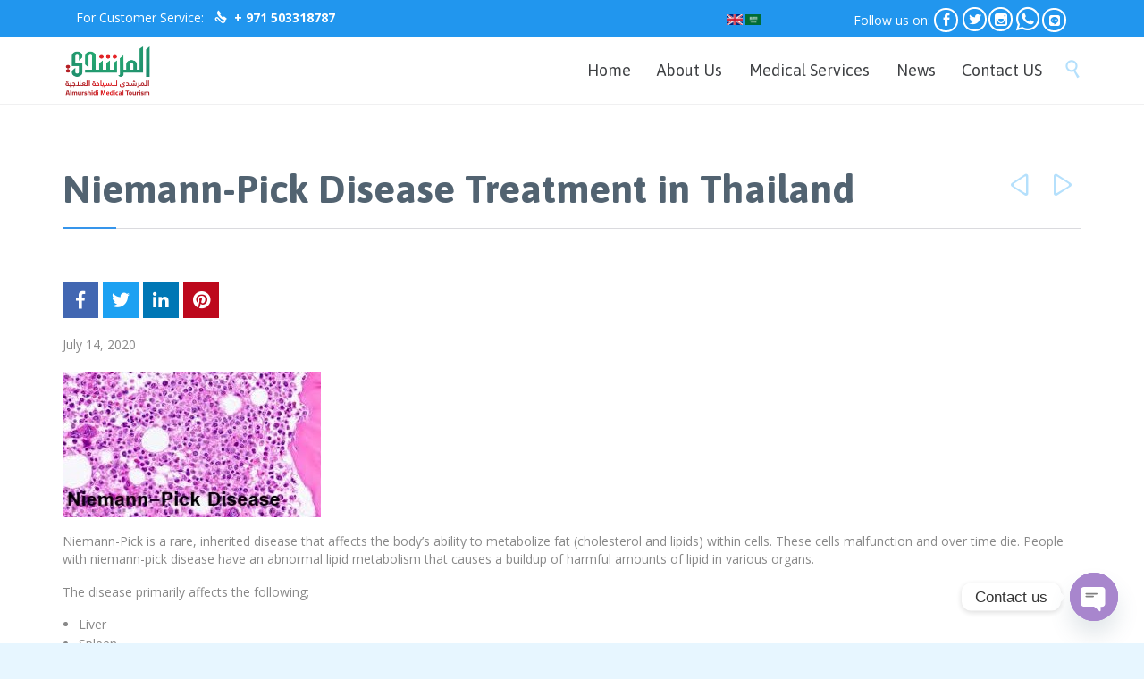

--- FILE ---
content_type: text/html; charset=UTF-8
request_url: https://almurshidimed.com/niemann-pick-disease-treatment-in-thailand/
body_size: 157204
content:

<!DOCTYPE html>
<!--[if IE]><![endif]-->
<!--[if IE 8 ]> <html lang="en-US" class="no-js ie8"> <![endif]-->
<!--[if IE 9 ]> <html lang="en-US" class="no-js ie9"> <![endif]-->
<!--[if (gt IE 9)|!(IE)]><!--> <html lang="en-US" class="no-ie no-js"> <!--<![endif]-->

<head>
	<meta charset="UTF-8" />
	<meta http-equiv="X-UA-Compatible" content="IE=edge" />
	<meta name="viewport" content="width=device-width, initial-scale=1">

	<link rel="pingback" href="https://almurshidimed.com/xmlrpc.php" />
	<meta name='robots' content='index, follow, max-image-preview:large, max-snippet:-1, max-video-preview:-1' />
	<style>img:is([sizes="auto" i], [sizes^="auto," i]) { contain-intrinsic-size: 3000px 1500px }</style>
	
	<!-- This site is optimized with the Yoast SEO plugin v24.5 - https://yoast.com/wordpress/plugins/seo/ -->
	<title>Niemann-Pick Disease Treatment in Thailand - Almurshidi Medical Tourism - Best Affordable Hospitals and Clinics</title>
	<link rel="canonical" href="https://almurshidimed.com/niemann-pick-disease-treatment-in-thailand/" />
	<meta property="og:locale" content="en_US" />
	<meta property="og:type" content="article" />
	<meta property="og:title" content="Niemann-Pick Disease Treatment in Thailand - Almurshidi Medical Tourism - Best Affordable Hospitals and Clinics" />
	<meta property="og:description" content="Niemann-Pick is a rare, inherited disease that affects the body’s ability to metabolize fat (cholesterol and lipids) within cells. These cells malfunction and over time die. People with niemann-pick disease have an abnormal lipid metabolism that causes a buildup of harmful amounts of lipid in various organs.&nbsp; The disease primarily affects the following; LiverSpleenBrainBone marrow..." />
	<meta property="og:url" content="https://almurshidimed.com/niemann-pick-disease-treatment-in-thailand/" />
	<meta property="og:site_name" content="Almurshidi Medical Tourism - Best Affordable Hospitals and Clinics" />
	<meta property="article:published_time" content="2020-07-14T06:29:00+00:00" />
	<meta property="article:modified_time" content="2020-07-14T06:29:02+00:00" />
	<meta property="og:image" content="https://almurshidimed.com/wp-content/uploads/2020/07/download-3.jpg" />
	<meta property="og:image:width" content="289" />
	<meta property="og:image:height" content="163" />
	<meta property="og:image:type" content="image/jpeg" />
	<meta name="author" content="Almurshidi Medical Agency" />
	<meta name="twitter:card" content="summary_large_image" />
	<meta name="twitter:label1" content="Written by" />
	<meta name="twitter:data1" content="Almurshidi Medical Agency" />
	<meta name="twitter:label2" content="Est. reading time" />
	<meta name="twitter:data2" content="4 minutes" />
	<script type="application/ld+json" class="yoast-schema-graph">{"@context":"https://schema.org","@graph":[{"@type":"WebPage","@id":"https://almurshidimed.com/niemann-pick-disease-treatment-in-thailand/","url":"https://almurshidimed.com/niemann-pick-disease-treatment-in-thailand/","name":"Niemann-Pick Disease Treatment in Thailand - Almurshidi Medical Tourism - Best Affordable Hospitals and Clinics","isPartOf":{"@id":"https://almurshidimed.com/#website"},"primaryImageOfPage":{"@id":"https://almurshidimed.com/niemann-pick-disease-treatment-in-thailand/#primaryimage"},"image":{"@id":"https://almurshidimed.com/niemann-pick-disease-treatment-in-thailand/#primaryimage"},"thumbnailUrl":"https://almurshidimed.com/wp-content/uploads/2020/07/download-3.jpg","datePublished":"2020-07-14T06:29:00+00:00","dateModified":"2020-07-14T06:29:02+00:00","author":{"@id":"https://almurshidimed.com/#/schema/person/f4c54013c1b296d3ba5b6dcb45ae4905"},"breadcrumb":{"@id":"https://almurshidimed.com/niemann-pick-disease-treatment-in-thailand/#breadcrumb"},"inLanguage":"en-US","potentialAction":[{"@type":"ReadAction","target":["https://almurshidimed.com/niemann-pick-disease-treatment-in-thailand/"]}]},{"@type":"ImageObject","inLanguage":"en-US","@id":"https://almurshidimed.com/niemann-pick-disease-treatment-in-thailand/#primaryimage","url":"https://almurshidimed.com/wp-content/uploads/2020/07/download-3.jpg","contentUrl":"https://almurshidimed.com/wp-content/uploads/2020/07/download-3.jpg","width":289,"height":163,"caption":"Niemann-Pick Disease Treatment in Thailand"},{"@type":"BreadcrumbList","@id":"https://almurshidimed.com/niemann-pick-disease-treatment-in-thailand/#breadcrumb","itemListElement":[{"@type":"ListItem","position":1,"name":"Home","item":"https://almurshidimed.com/"},{"@type":"ListItem","position":2,"name":"Niemann-Pick Disease Treatment in Thailand"}]},{"@type":"WebSite","@id":"https://almurshidimed.com/#website","url":"https://almurshidimed.com/","name":"Almurshidi Medical Tourism - Best Affordable Hospitals and Clinics","description":"","potentialAction":[{"@type":"SearchAction","target":{"@type":"EntryPoint","urlTemplate":"https://almurshidimed.com/?s={search_term_string}"},"query-input":{"@type":"PropertyValueSpecification","valueRequired":true,"valueName":"search_term_string"}}],"inLanguage":"en-US"},{"@type":"Person","@id":"https://almurshidimed.com/#/schema/person/f4c54013c1b296d3ba5b6dcb45ae4905","name":"Almurshidi Medical Agency","image":{"@type":"ImageObject","inLanguage":"en-US","@id":"https://almurshidimed.com/#/schema/person/image/","url":"https://secure.gravatar.com/avatar/9db69c1799e1cca118f9074c5d7b9b05?s=96&d=mm&r=g","contentUrl":"https://secure.gravatar.com/avatar/9db69c1799e1cca118f9074c5d7b9b05?s=96&d=mm&r=g","caption":"Almurshidi Medical Agency"}}]}</script>
	<!-- / Yoast SEO plugin. -->


<link rel='dns-prefetch' href='//platform.vine.co' />
<link rel='dns-prefetch' href='//maxcdn.bootstrapcdn.com' />
<link rel='dns-prefetch' href='//fonts.googleapis.com' />
<link rel='dns-prefetch' href='//www.googletagmanager.com' />
<link rel='dns-prefetch' href='//pagead2.googlesyndication.com' />
<link rel="alternate" type="application/rss+xml" title="Almurshidi Medical Tourism - Best Affordable Hospitals and Clinics &raquo; Feed" href="https://almurshidimed.com/feed/" />
<link rel="alternate" type="application/rss+xml" title="Almurshidi Medical Tourism - Best Affordable Hospitals and Clinics &raquo; Comments Feed" href="https://almurshidimed.com/comments/feed/" />
<script type="text/javascript">
/* <![CDATA[ */
window._wpemojiSettings = {"baseUrl":"https:\/\/s.w.org\/images\/core\/emoji\/15.0.3\/72x72\/","ext":".png","svgUrl":"https:\/\/s.w.org\/images\/core\/emoji\/15.0.3\/svg\/","svgExt":".svg","source":{"concatemoji":"https:\/\/almurshidimed.com\/wp-includes\/js\/wp-emoji-release.min.js?ver=49aa12971dec5f32046a93728318b034"}};
/*! This file is auto-generated */
!function(i,n){var o,s,e;function c(e){try{var t={supportTests:e,timestamp:(new Date).valueOf()};sessionStorage.setItem(o,JSON.stringify(t))}catch(e){}}function p(e,t,n){e.clearRect(0,0,e.canvas.width,e.canvas.height),e.fillText(t,0,0);var t=new Uint32Array(e.getImageData(0,0,e.canvas.width,e.canvas.height).data),r=(e.clearRect(0,0,e.canvas.width,e.canvas.height),e.fillText(n,0,0),new Uint32Array(e.getImageData(0,0,e.canvas.width,e.canvas.height).data));return t.every(function(e,t){return e===r[t]})}function u(e,t,n){switch(t){case"flag":return n(e,"\ud83c\udff3\ufe0f\u200d\u26a7\ufe0f","\ud83c\udff3\ufe0f\u200b\u26a7\ufe0f")?!1:!n(e,"\ud83c\uddfa\ud83c\uddf3","\ud83c\uddfa\u200b\ud83c\uddf3")&&!n(e,"\ud83c\udff4\udb40\udc67\udb40\udc62\udb40\udc65\udb40\udc6e\udb40\udc67\udb40\udc7f","\ud83c\udff4\u200b\udb40\udc67\u200b\udb40\udc62\u200b\udb40\udc65\u200b\udb40\udc6e\u200b\udb40\udc67\u200b\udb40\udc7f");case"emoji":return!n(e,"\ud83d\udc26\u200d\u2b1b","\ud83d\udc26\u200b\u2b1b")}return!1}function f(e,t,n){var r="undefined"!=typeof WorkerGlobalScope&&self instanceof WorkerGlobalScope?new OffscreenCanvas(300,150):i.createElement("canvas"),a=r.getContext("2d",{willReadFrequently:!0}),o=(a.textBaseline="top",a.font="600 32px Arial",{});return e.forEach(function(e){o[e]=t(a,e,n)}),o}function t(e){var t=i.createElement("script");t.src=e,t.defer=!0,i.head.appendChild(t)}"undefined"!=typeof Promise&&(o="wpEmojiSettingsSupports",s=["flag","emoji"],n.supports={everything:!0,everythingExceptFlag:!0},e=new Promise(function(e){i.addEventListener("DOMContentLoaded",e,{once:!0})}),new Promise(function(t){var n=function(){try{var e=JSON.parse(sessionStorage.getItem(o));if("object"==typeof e&&"number"==typeof e.timestamp&&(new Date).valueOf()<e.timestamp+604800&&"object"==typeof e.supportTests)return e.supportTests}catch(e){}return null}();if(!n){if("undefined"!=typeof Worker&&"undefined"!=typeof OffscreenCanvas&&"undefined"!=typeof URL&&URL.createObjectURL&&"undefined"!=typeof Blob)try{var e="postMessage("+f.toString()+"("+[JSON.stringify(s),u.toString(),p.toString()].join(",")+"));",r=new Blob([e],{type:"text/javascript"}),a=new Worker(URL.createObjectURL(r),{name:"wpTestEmojiSupports"});return void(a.onmessage=function(e){c(n=e.data),a.terminate(),t(n)})}catch(e){}c(n=f(s,u,p))}t(n)}).then(function(e){for(var t in e)n.supports[t]=e[t],n.supports.everything=n.supports.everything&&n.supports[t],"flag"!==t&&(n.supports.everythingExceptFlag=n.supports.everythingExceptFlag&&n.supports[t]);n.supports.everythingExceptFlag=n.supports.everythingExceptFlag&&!n.supports.flag,n.DOMReady=!1,n.readyCallback=function(){n.DOMReady=!0}}).then(function(){return e}).then(function(){var e;n.supports.everything||(n.readyCallback(),(e=n.source||{}).concatemoji?t(e.concatemoji):e.wpemoji&&e.twemoji&&(t(e.twemoji),t(e.wpemoji)))}))}((window,document),window._wpemojiSettings);
/* ]]> */
</script>
<style id='wp-emoji-styles-inline-css' type='text/css'>

	img.wp-smiley, img.emoji {
		display: inline !important;
		border: none !important;
		box-shadow: none !important;
		height: 1em !important;
		width: 1em !important;
		margin: 0 0.07em !important;
		vertical-align: -0.1em !important;
		background: none !important;
		padding: 0 !important;
	}
</style>
<link rel='stylesheet' id='wp-block-library-css' href='https://almurshidimed.com/wp-includes/css/dist/block-library/style.min.css?ver=49aa12971dec5f32046a93728318b034' type='text/css' media='all' />
<style id='classic-theme-styles-inline-css' type='text/css'>
/*! This file is auto-generated */
.wp-block-button__link{color:#fff;background-color:#32373c;border-radius:9999px;box-shadow:none;text-decoration:none;padding:calc(.667em + 2px) calc(1.333em + 2px);font-size:1.125em}.wp-block-file__button{background:#32373c;color:#fff;text-decoration:none}
</style>
<style id='global-styles-inline-css' type='text/css'>
:root{--wp--preset--aspect-ratio--square: 1;--wp--preset--aspect-ratio--4-3: 4/3;--wp--preset--aspect-ratio--3-4: 3/4;--wp--preset--aspect-ratio--3-2: 3/2;--wp--preset--aspect-ratio--2-3: 2/3;--wp--preset--aspect-ratio--16-9: 16/9;--wp--preset--aspect-ratio--9-16: 9/16;--wp--preset--color--black: #000000;--wp--preset--color--cyan-bluish-gray: #abb8c3;--wp--preset--color--white: #ffffff;--wp--preset--color--pale-pink: #f78da7;--wp--preset--color--vivid-red: #cf2e2e;--wp--preset--color--luminous-vivid-orange: #ff6900;--wp--preset--color--luminous-vivid-amber: #fcb900;--wp--preset--color--light-green-cyan: #7bdcb5;--wp--preset--color--vivid-green-cyan: #00d084;--wp--preset--color--pale-cyan-blue: #8ed1fc;--wp--preset--color--vivid-cyan-blue: #0693e3;--wp--preset--color--vivid-purple: #9b51e0;--wp--preset--gradient--vivid-cyan-blue-to-vivid-purple: linear-gradient(135deg,rgba(6,147,227,1) 0%,rgb(155,81,224) 100%);--wp--preset--gradient--light-green-cyan-to-vivid-green-cyan: linear-gradient(135deg,rgb(122,220,180) 0%,rgb(0,208,130) 100%);--wp--preset--gradient--luminous-vivid-amber-to-luminous-vivid-orange: linear-gradient(135deg,rgba(252,185,0,1) 0%,rgba(255,105,0,1) 100%);--wp--preset--gradient--luminous-vivid-orange-to-vivid-red: linear-gradient(135deg,rgba(255,105,0,1) 0%,rgb(207,46,46) 100%);--wp--preset--gradient--very-light-gray-to-cyan-bluish-gray: linear-gradient(135deg,rgb(238,238,238) 0%,rgb(169,184,195) 100%);--wp--preset--gradient--cool-to-warm-spectrum: linear-gradient(135deg,rgb(74,234,220) 0%,rgb(151,120,209) 20%,rgb(207,42,186) 40%,rgb(238,44,130) 60%,rgb(251,105,98) 80%,rgb(254,248,76) 100%);--wp--preset--gradient--blush-light-purple: linear-gradient(135deg,rgb(255,206,236) 0%,rgb(152,150,240) 100%);--wp--preset--gradient--blush-bordeaux: linear-gradient(135deg,rgb(254,205,165) 0%,rgb(254,45,45) 50%,rgb(107,0,62) 100%);--wp--preset--gradient--luminous-dusk: linear-gradient(135deg,rgb(255,203,112) 0%,rgb(199,81,192) 50%,rgb(65,88,208) 100%);--wp--preset--gradient--pale-ocean: linear-gradient(135deg,rgb(255,245,203) 0%,rgb(182,227,212) 50%,rgb(51,167,181) 100%);--wp--preset--gradient--electric-grass: linear-gradient(135deg,rgb(202,248,128) 0%,rgb(113,206,126) 100%);--wp--preset--gradient--midnight: linear-gradient(135deg,rgb(2,3,129) 0%,rgb(40,116,252) 100%);--wp--preset--font-size--small: 13px;--wp--preset--font-size--medium: 20px;--wp--preset--font-size--large: 36px;--wp--preset--font-size--x-large: 42px;--wp--preset--spacing--20: 0.44rem;--wp--preset--spacing--30: 0.67rem;--wp--preset--spacing--40: 1rem;--wp--preset--spacing--50: 1.5rem;--wp--preset--spacing--60: 2.25rem;--wp--preset--spacing--70: 3.38rem;--wp--preset--spacing--80: 5.06rem;--wp--preset--shadow--natural: 6px 6px 9px rgba(0, 0, 0, 0.2);--wp--preset--shadow--deep: 12px 12px 50px rgba(0, 0, 0, 0.4);--wp--preset--shadow--sharp: 6px 6px 0px rgba(0, 0, 0, 0.2);--wp--preset--shadow--outlined: 6px 6px 0px -3px rgba(255, 255, 255, 1), 6px 6px rgba(0, 0, 0, 1);--wp--preset--shadow--crisp: 6px 6px 0px rgba(0, 0, 0, 1);}:where(.is-layout-flex){gap: 0.5em;}:where(.is-layout-grid){gap: 0.5em;}body .is-layout-flex{display: flex;}.is-layout-flex{flex-wrap: wrap;align-items: center;}.is-layout-flex > :is(*, div){margin: 0;}body .is-layout-grid{display: grid;}.is-layout-grid > :is(*, div){margin: 0;}:where(.wp-block-columns.is-layout-flex){gap: 2em;}:where(.wp-block-columns.is-layout-grid){gap: 2em;}:where(.wp-block-post-template.is-layout-flex){gap: 1.25em;}:where(.wp-block-post-template.is-layout-grid){gap: 1.25em;}.has-black-color{color: var(--wp--preset--color--black) !important;}.has-cyan-bluish-gray-color{color: var(--wp--preset--color--cyan-bluish-gray) !important;}.has-white-color{color: var(--wp--preset--color--white) !important;}.has-pale-pink-color{color: var(--wp--preset--color--pale-pink) !important;}.has-vivid-red-color{color: var(--wp--preset--color--vivid-red) !important;}.has-luminous-vivid-orange-color{color: var(--wp--preset--color--luminous-vivid-orange) !important;}.has-luminous-vivid-amber-color{color: var(--wp--preset--color--luminous-vivid-amber) !important;}.has-light-green-cyan-color{color: var(--wp--preset--color--light-green-cyan) !important;}.has-vivid-green-cyan-color{color: var(--wp--preset--color--vivid-green-cyan) !important;}.has-pale-cyan-blue-color{color: var(--wp--preset--color--pale-cyan-blue) !important;}.has-vivid-cyan-blue-color{color: var(--wp--preset--color--vivid-cyan-blue) !important;}.has-vivid-purple-color{color: var(--wp--preset--color--vivid-purple) !important;}.has-black-background-color{background-color: var(--wp--preset--color--black) !important;}.has-cyan-bluish-gray-background-color{background-color: var(--wp--preset--color--cyan-bluish-gray) !important;}.has-white-background-color{background-color: var(--wp--preset--color--white) !important;}.has-pale-pink-background-color{background-color: var(--wp--preset--color--pale-pink) !important;}.has-vivid-red-background-color{background-color: var(--wp--preset--color--vivid-red) !important;}.has-luminous-vivid-orange-background-color{background-color: var(--wp--preset--color--luminous-vivid-orange) !important;}.has-luminous-vivid-amber-background-color{background-color: var(--wp--preset--color--luminous-vivid-amber) !important;}.has-light-green-cyan-background-color{background-color: var(--wp--preset--color--light-green-cyan) !important;}.has-vivid-green-cyan-background-color{background-color: var(--wp--preset--color--vivid-green-cyan) !important;}.has-pale-cyan-blue-background-color{background-color: var(--wp--preset--color--pale-cyan-blue) !important;}.has-vivid-cyan-blue-background-color{background-color: var(--wp--preset--color--vivid-cyan-blue) !important;}.has-vivid-purple-background-color{background-color: var(--wp--preset--color--vivid-purple) !important;}.has-black-border-color{border-color: var(--wp--preset--color--black) !important;}.has-cyan-bluish-gray-border-color{border-color: var(--wp--preset--color--cyan-bluish-gray) !important;}.has-white-border-color{border-color: var(--wp--preset--color--white) !important;}.has-pale-pink-border-color{border-color: var(--wp--preset--color--pale-pink) !important;}.has-vivid-red-border-color{border-color: var(--wp--preset--color--vivid-red) !important;}.has-luminous-vivid-orange-border-color{border-color: var(--wp--preset--color--luminous-vivid-orange) !important;}.has-luminous-vivid-amber-border-color{border-color: var(--wp--preset--color--luminous-vivid-amber) !important;}.has-light-green-cyan-border-color{border-color: var(--wp--preset--color--light-green-cyan) !important;}.has-vivid-green-cyan-border-color{border-color: var(--wp--preset--color--vivid-green-cyan) !important;}.has-pale-cyan-blue-border-color{border-color: var(--wp--preset--color--pale-cyan-blue) !important;}.has-vivid-cyan-blue-border-color{border-color: var(--wp--preset--color--vivid-cyan-blue) !important;}.has-vivid-purple-border-color{border-color: var(--wp--preset--color--vivid-purple) !important;}.has-vivid-cyan-blue-to-vivid-purple-gradient-background{background: var(--wp--preset--gradient--vivid-cyan-blue-to-vivid-purple) !important;}.has-light-green-cyan-to-vivid-green-cyan-gradient-background{background: var(--wp--preset--gradient--light-green-cyan-to-vivid-green-cyan) !important;}.has-luminous-vivid-amber-to-luminous-vivid-orange-gradient-background{background: var(--wp--preset--gradient--luminous-vivid-amber-to-luminous-vivid-orange) !important;}.has-luminous-vivid-orange-to-vivid-red-gradient-background{background: var(--wp--preset--gradient--luminous-vivid-orange-to-vivid-red) !important;}.has-very-light-gray-to-cyan-bluish-gray-gradient-background{background: var(--wp--preset--gradient--very-light-gray-to-cyan-bluish-gray) !important;}.has-cool-to-warm-spectrum-gradient-background{background: var(--wp--preset--gradient--cool-to-warm-spectrum) !important;}.has-blush-light-purple-gradient-background{background: var(--wp--preset--gradient--blush-light-purple) !important;}.has-blush-bordeaux-gradient-background{background: var(--wp--preset--gradient--blush-bordeaux) !important;}.has-luminous-dusk-gradient-background{background: var(--wp--preset--gradient--luminous-dusk) !important;}.has-pale-ocean-gradient-background{background: var(--wp--preset--gradient--pale-ocean) !important;}.has-electric-grass-gradient-background{background: var(--wp--preset--gradient--electric-grass) !important;}.has-midnight-gradient-background{background: var(--wp--preset--gradient--midnight) !important;}.has-small-font-size{font-size: var(--wp--preset--font-size--small) !important;}.has-medium-font-size{font-size: var(--wp--preset--font-size--medium) !important;}.has-large-font-size{font-size: var(--wp--preset--font-size--large) !important;}.has-x-large-font-size{font-size: var(--wp--preset--font-size--x-large) !important;}
:where(.wp-block-post-template.is-layout-flex){gap: 1.25em;}:where(.wp-block-post-template.is-layout-grid){gap: 1.25em;}
:where(.wp-block-columns.is-layout-flex){gap: 2em;}:where(.wp-block-columns.is-layout-grid){gap: 2em;}
:root :where(.wp-block-pullquote){font-size: 1.5em;line-height: 1.6;}
</style>
<link rel='stylesheet' id='utbap_lib_css-css' href='https://almurshidimed.com/wp-content/plugins/add-youtube-feed/includes/../css/youmax-pro.min.css?ver=1.0.0' type='text/css' media='all' />
<link rel='stylesheet' id='chaty-front-css-css' href='https://almurshidimed.com/wp-content/plugins/chaty/css/chaty-front.min.css?ver=3.3.51740130915' type='text/css' media='all' />
<link rel='stylesheet' id='contact-form-7-css' href='https://almurshidimed.com/wp-content/plugins/contact-form-7/includes/css/styles.css?ver=6.0.4' type='text/css' media='all' />
<link rel='stylesheet' id='rs-plugin-settings-css' href='https://almurshidimed.com/wp-content/plugins/revslider/public/assets/css/settings.css?ver=5.4.8.3' type='text/css' media='all' />
<style id='rs-plugin-settings-inline-css' type='text/css'>
#rs-demo-id {}
</style>
<link rel='stylesheet' id='cmplz-general-css' href='https://almurshidimed.com/wp-content/plugins/complianz-gdpr/assets/css/cookieblocker.min.css?ver=1740305085' type='text/css' media='all' />
<link rel='stylesheet' id='amarkal-shortcode-css' href='https://almurshidimed.com/wp-content/plugins/wd-twitter-feed/vendor/askupa-software/amarkal-shortcode/assets/css/dist/amarkal-shortcode-popup.min.css?ver=49aa12971dec5f32046a93728318b034' type='text/css' media='all' />
<link rel='stylesheet' id='twitterfeed-css' href='https://almurshidimed.com/wp-content/plugins/wd-twitter-feed/assets/css/twitter-feed.min.css?ver=3.0.8' type='text/css' media='all' />
<link rel='stylesheet' id='font-awesome-css' href='//maxcdn.bootstrapcdn.com/font-awesome/4.7.0/css/font-awesome.min.css?ver=4.7.0' type='text/css' media='all' />
<link rel='stylesheet' id='fancybox-css' href='https://almurshidimed.com/wp-content/plugins/easy-fancybox/fancybox/1.5.4/jquery.fancybox.min.css?ver=49aa12971dec5f32046a93728318b034' type='text/css' media='screen' />
<link rel='stylesheet' id='wpv-gfonts-css' href='//fonts.googleapis.com/css?family=Asap%3Abold%2Cnormal%2C300%7COpen+Sans%3Anormal%2Cbold&#038;subset=latin&#038;ver=19.4' type='text/css' media='all' />
<link rel='stylesheet' id='front-magnific-popup-css' href='https://almurshidimed.com/wp-content/themes/health-center2/wpv_theme/assets/css/magnific.css?ver=49aa12971dec5f32046a93728318b034' type='text/css' media='all' />
<link rel='stylesheet' id='front-all-css' href='https://almurshidimed.com/wp-content/themes/health-center2/cache/all.css?ver=1693890553' type='text/css' media='all' />
<style id='front-all-inline-css' type='text/css'>
@media only screen and (-webkit-min-device-pixel-ratio: 1) {

::i-block-chrome, #top-nav-social a:nth-child(5) {
border: 0px;
border: 0px;
background: url(https://almurshidimed.com/wp-content/uploads/2018/07/fhhhf.png)no-repeat;
width: 30px;
height: 30px;
background-size: contain;
position: absolute;
margin-left: -5px;
}

 ::i-block-chrome,  #footer-sidebars #top-nav-social1  a:nth-child(4){
margin-right: 30px;
}

 ::i-block-chrome,  :lang(ar)  #footer-sidebars #top-nav-social1  a:nth-child(4){
margin-right: 36px;
margin-left: 17px;
}
::i-block-chrome, :lang(ar) #footer-sidebars #top-nav-social1 a:nth-child(4)::before{
font-size: 35px!important;
padding-top: 5px!important;
position: absolute!important;
margin-right: -40px!important;
}
  ::i-block-chrome,:lang(ar) #top-nav-social a:last-child {
margin-right: 26px;
}
  ::i-block-chrome,:lang(ar) #top-nav-social a:nth-child(5) {
margin-right: -4px;
}
   ::i-block-chrome, #top-nav-social a:last-child {
	background-image: url(https://almurshidimed.com/wp-content/uploads/2018/07/Untitled-1-1.png);
    background-position: center;
    background-repeat: no-repeat;
margin-left: 26px;
 }
   ::i-block-chrome, #footer-sidebars #top-nav-social1 a:last-child {
	background-image: url(https://almurshidimed.com/wp-content/uploads/2018/07/line.png);
    background-repeat: no-repeat;
 }

   ::i-block-chrome, #footer-sidebars #top-nav-social1 a:nth-child(4) {
    border: 0px;
    background-image: url(https://almurshidimed.com/wp-content/uploads/2018/07/fhhhf.png);
    background-repeat: no-repeat;
    padding-right: 32px;
}

}



/*-----------------*/

 #top-nav-social a i.fa-whatsapp {
    padding-top: 1px; 
    font-size: 30px;
    position: absolute;
    margin-left: -13px; */
}
:lang(ar) #top-nav-social a i.fa-whatsapp {
    font-size: 30px;
    position: relative;
    top: 5px;
    left: 7px;
}

#footer-sidebars > .row .widget .widget-title, .text-divider-double{
text-align:inherit !important;
}
:lang(ar) ul#menu-main-arabic.menu{float:left;}

:lang(ar) .header-contents a.logo  img.normal-logo{
opacity:0;
}
:lang(ar) .header-contents a.logo {
          background: url(https://almurshidimed.com/wp-content/uploads/2018/07/logo-2.jpg) no-repeat;
}

:lang(ar) span.eng-dt{display:none;}
:lang(en) span.arb-dt{display:none;}

:lang(ar) #lang_sel_list{float:left;}

.top-nav span.eng-dt{font-size:14px;}
.top-nav span.arb-dt{font-size:18px;}

#lang_sel_list{margin-top:4px;}
#main-menu .menu > .menu-item > a, #main-menu .menu > .menu-item > a:visited{font-size:18px !important;}
#lang_sel_list a, #lang_sel_list a:visited{
    background: #2196ee !important;
}

.widget_nav_menu .menu li.current-menu-item > a, .widget_nav_menu .menu li.current_page_item > a, .widget_nav_menu .menu li a:hover , .widget_nav_menu .menu li.current_page_item {
    background: transparent;
}

.widget_search .searchform:before, .widget_search #searchform:before, .widget_product_search .searchform:before, .widget_product_search #searchform:before{
font: normal 22px/36px icomoon !important;
    width: 49px !important;
    height: inherit;
}
.widget_search .searchform input[name="s"] {
    height: 40px !important;
}
.sep, .sep-2, .sep-3{    width: 23% !important;
    min-width: 23%;}
/*-----------------------------------*/
.page-id-1849 .page-header .title {
padding-top: 60px;
}
.clearboth { clear: both; }


/* Welcome page only! */
.screens .linkarea img{
	box-shadow: 0px 2px 4px 0px rgba(0,0,0,0.10);
	transition: all .3s ease;
	border-radius: 2px;
}

.screens .linkarea img:hover {
	box-shadow: 0px 2px 20px 0px rgba(0,0,0,0.16);
	margin-top: -10px;
}
.page-id-7948 #style-switcher{
display: none;
}

.w-header {
	text-align: center;
}
.w-header .grid-1-5{
	display: inline-block;
	float: none;
	vertical-align: top:
}
.w-header h3{
	margin: 0px;
	font-weight: 600;
	color: #fff;
}
.w-header p{
	margin-top: 0.5em
}
.w-header .sep-3{
	opacity: 0.2;
}
.w-header h1, .w-header h4, .w-header p, .w-white{
	color: #fff !important;
}

body.page-id-7948.no-header-sidebars.no-page-header .page-wrapper{
	padding-top: 0px;
}

.page-id-7948 h2{
	font-size: 3em;
	line-height: 1em;
	font-weight: 100;
	color: #7C8A8D;
	margin-bottom: 10px;
}

.big-text {
	font-size: 1.3em;
	line-height: 1.2em;
	font-weight: 100
}

.plugin-logos img{
	padding: 0px 20px;
	display: inline-block;
}


.more-testimonials{
	border: solid 1px #EDEDED;
	text-align: center;
	padding: 20px 30px;
	border: 1px solid #D9D9D9;
}
.more-testimonials h3{
	margin-bottom: 9px;
	margin-top: 6px;
}
.more-testimonials p{
	margin-top: 0px;
}
.dark-bg h2{
	color: #fff !important;
}

@media (max-width: 958px){
.twitter-button{
	margin-bottom: 20px;
}
body.page-id-7948 .row{
	margin-bottom: 0px;
}
.w-hide-bg{
	padding:0px !important;
	background-image: none !important;
}
.dark-bg{
	background-image: none !important;
}

.w-mobile-hide{
	display: none;
}
.w-hide-bg .push{
	display: none;
}
}
#lang_sel_list {
    height: 0px;
    position: relative;
    z-index: 99;
    float: right;
    font-family: verdana, arial, sans-serif;
}
#lang_sel_list a, #lang_sel_list a:visited {
    display: block;
    font-size: 11px;
    text-decoration: none !important;
    color: #444444;
        background: #2196ee;
    line-height: 18px;
    padding-left: 5px;
}.rtl .page-header .page-header-content {
    width: 100%;
    text-align: right;
    border-bottom: 1px solid #dadade;
    position: relative;
}
.rtl .page-header h1 {
    padding: 0 !important;
    width: 100%;
    margin: 0;
    text-align: right;
    position: relative;
}
.social{
position: absolute;
    margin-left: 117%;
    margin-top: -24px;
}
.grid-1-2{
padding: 0px 30px;
}
:lang(ar) .social {
    position: absolute;
    margin-right: 105%;
    margin-top: -24px;
}
@media (max-width: 1024px){
.top-nav .grid-1-2{
    padding: 0px 86px;
}
}
@media (max-width: 1024px){
:lang(ar) .top-nav .grid-1-2{
    padding: 0px 41px;
}
}

#top-nav-social a:nth-child(5){
    border: 0px;
}
/*#top-nav-social a:nth-child(5):before{
content: '\f232'!important;
    font-family: fontawesome !important;
    font-size: 31px;
    padding-top: 5px;
    position: absolute;
    margin-left: -13px;
}*/
#top-nav-social a:nth-child(5) span.icon{display:none;}


/*#top-nav-social a:nth-child(6):before{
content: '\f3c0'!important;
    font-family: fontawesome !important;
    font-size: 31px;
    /* margin-top: 5px; */
    padding-top: 5px;
    position: absolute;
    margin-left: -13px;
}
/*#top-nav-social a:nth-child(6) span.icon{display:none;}*/
.fa-line{
content: '\f3c0'!important;
    font-family: fontawesome !important;
    font-size: 31px;
    padding-top: 5px;
    position: absolute;
    margin-left: -13px;

}
/*
#top-nav-social a:nth-child(5):before {
    content: '\f232'!important;
    font-family: fontawesome !important;
    font-size: 31px;
    /* margin-top: 5px; */
    padding-top: 5px;
    position: absolute;
    margin-left: -13px;
    margin: 0 -13px;
}*/
.icon-line:before {
 /* content: "\e900";*/
  color: #00c300;
}
#top-nav-social1 a {    font-size: 30px;
    padding-right: 30px;}

.icl-ar.icl-ar .iclflag {width:8%;}
</style>
<script type="text/javascript" async src="https://almurshidimed.com/wp-content/plugins/burst-statistics/helpers/timeme/timeme.min.js?ver=1.7.5" id="burst-timeme-js"></script>
<script type="text/javascript" src="https://almurshidimed.com/wp-includes/js/dist/hooks.min.js?ver=4d63a3d491d11ffd8ac6" id="wp-hooks-js"></script>
<script type="text/javascript" src="https://almurshidimed.com/wp-includes/js/dist/i18n.min.js?ver=5e580eb46a90c2b997e6" id="wp-i18n-js"></script>
<script type="text/javascript" id="wp-i18n-js-after">
/* <![CDATA[ */
wp.i18n.setLocaleData( { 'text direction\u0004ltr': [ 'ltr' ] } );
/* ]]> */
</script>
<script type="text/javascript" src="https://almurshidimed.com/wp-includes/js/dist/vendor/wp-polyfill.min.js?ver=3.15.0" id="wp-polyfill-js"></script>
<script type="text/javascript" src="https://almurshidimed.com/wp-includes/js/dist/url.min.js?ver=e87eb76272a3a08402d2" id="wp-url-js"></script>
<script type="text/javascript" src="https://almurshidimed.com/wp-includes/js/dist/api-fetch.min.js?ver=d387b816bc1ed2042e28" id="wp-api-fetch-js"></script>
<script type="text/javascript" id="wp-api-fetch-js-after">
/* <![CDATA[ */
wp.apiFetch.use( wp.apiFetch.createRootURLMiddleware( "https://almurshidimed.com/wp-json/" ) );
wp.apiFetch.nonceMiddleware = wp.apiFetch.createNonceMiddleware( "b0ac6b2205" );
wp.apiFetch.use( wp.apiFetch.nonceMiddleware );
wp.apiFetch.use( wp.apiFetch.mediaUploadMiddleware );
wp.apiFetch.nonceEndpoint = "https://almurshidimed.com/wp-admin/admin-ajax.php?action=rest-nonce";
/* ]]> */
</script>
<script type="text/javascript" id="burst-js-extra">
/* <![CDATA[ */
var burst = {"cookie_retention_days":"30","beacon_url":"https:\/\/almurshidimed.com\/wp-content\/plugins\/burst-statistics\/endpoint.php","options":{"beacon_enabled":0,"enable_cookieless_tracking":0,"enable_turbo_mode":0,"do_not_track":0,"track_url_change":0},"goals":[],"goals_script_url":"https:\/\/almurshidimed.com\/wp-content\/plugins\/burst-statistics\/\/assets\/js\/build\/burst-goals.js?v=1.7.5"};
/* ]]> */
</script>
<script type="text/javascript" async src="https://almurshidimed.com/wp-content/plugins/burst-statistics/assets/js/build/burst.min.js?ver=1.7.5" id="burst-js"></script>
<script type="text/javascript" src="https://almurshidimed.com/wp-includes/js/jquery/jquery.min.js?ver=3.7.1" id="jquery-core-js"></script>
<script type="text/javascript" src="https://almurshidimed.com/wp-includes/js/jquery/jquery-migrate.min.js?ver=3.4.1" id="jquery-migrate-js"></script>
<script type="text/javascript" src="https://almurshidimed.com/wp-content/plugins/add-youtube-feed/includes/../js/youmax-pro.min.js?ver=49aa12971dec5f32046a93728318b034" id="utbap_lib_js-js"></script>
<script type="text/javascript" src="https://almurshidimed.com/wp-content/plugins/revslider/public/assets/js/jquery.themepunch.tools.min.js?ver=5.4.8.3" id="tp-tools-js"></script>
<script type="text/javascript" src="https://almurshidimed.com/wp-content/plugins/revslider/public/assets/js/jquery.themepunch.revolution.min.js?ver=5.4.8.3" id="revmin-js"></script>
<script type="text/javascript" src="https://almurshidimed.com/wp-content/plugins/vamtam-love-it//includes/js/jquery.cookie.js?ver=49aa12971dec5f32046a93728318b034" id="jquery-cookie-js"></script>
<script type="text/javascript" id="love-it-js-extra">
/* <![CDATA[ */
var love_it_vars = {"ajaxurl":"https:\/\/almurshidimed.com\/wp-admin\/admin-ajax.php","nonce":"6cd907e149","already_loved_message":"You have already loved this item.","error_message":"Sorry, there was a problem processing your request.","logged_in":""};
/* ]]> */
</script>
<script type="text/javascript" src="https://almurshidimed.com/wp-content/plugins/vamtam-love-it//includes/js/love-it.js?ver=49aa12971dec5f32046a93728318b034" id="love-it-js"></script>
<script type="text/javascript" src="https://almurshidimed.com/wp-content/themes/health-center2/vamtam/assets/js/modernizr.min.js?ver=49aa12971dec5f32046a93728318b034" id="modernizr-js"></script>
<link rel="https://api.w.org/" href="https://almurshidimed.com/wp-json/" /><link rel="alternate" title="JSON" type="application/json" href="https://almurshidimed.com/wp-json/wp/v2/posts/10720" /><link rel="EditURI" type="application/rsd+xml" title="RSD" href="https://almurshidimed.com/xmlrpc.php?rsd" />
<link rel="alternate" title="oEmbed (JSON)" type="application/json+oembed" href="https://almurshidimed.com/wp-json/oembed/1.0/embed?url=https%3A%2F%2Falmurshidimed.com%2Fniemann-pick-disease-treatment-in-thailand%2F" />
<link rel="alternate" title="oEmbed (XML)" type="text/xml+oembed" href="https://almurshidimed.com/wp-json/oembed/1.0/embed?url=https%3A%2F%2Falmurshidimed.com%2Fniemann-pick-disease-treatment-in-thailand%2F&#038;format=xml" />
<meta name="generator" content="Site Kit by Google 1.146.0" />

<meta name="google-site-verification" content="ue7fwWUTgx8mDK8Qppfh6FZhg0ZlxoiuHXDe3QQxgbQ" />

<!-- Google tag (gtag.js) -->
<script async src="https://www.googletagmanager.com/gtag/js?id=G-8E8Z9ZPEFZ"></script>
<script>
  window.dataLayer = window.dataLayer || [];
  function gtag(){dataLayer.push(arguments);}
  gtag('js', new Date());

  gtag('config', 'G-8E8Z9ZPEFZ');
</script>



<!-- Google AdSense meta tags added by Site Kit -->
<meta name="google-adsense-platform-account" content="ca-host-pub-2644536267352236">
<meta name="google-adsense-platform-domain" content="sitekit.withgoogle.com">
<!-- End Google AdSense meta tags added by Site Kit -->

<!-- Google AdSense snippet added by Site Kit -->
<script type="text/javascript" async="async" src="https://pagead2.googlesyndication.com/pagead/js/adsbygoogle.js?client=ca-pub-3926477726588217&amp;host=ca-host-pub-2644536267352236" crossorigin="anonymous"></script>

<!-- End Google AdSense snippet added by Site Kit -->
<meta name="generator" content="Powered by Slider Revolution 5.4.8.3 - responsive, Mobile-Friendly Slider Plugin for WordPress with comfortable drag and drop interface." />
<link rel="icon" href="https://almurshidimed.com/wp-content/uploads/2020/04/cropped-Aklurshidi-logo-01-32x32.jpg" sizes="32x32" />
<link rel="icon" href="https://almurshidimed.com/wp-content/uploads/2020/04/cropped-Aklurshidi-logo-01-192x192.jpg" sizes="192x192" />
<link rel="apple-touch-icon" href="https://almurshidimed.com/wp-content/uploads/2020/04/cropped-Aklurshidi-logo-01-180x180.jpg" />
<meta name="msapplication-TileImage" content="https://almurshidimed.com/wp-content/uploads/2020/04/cropped-Aklurshidi-logo-01-270x270.jpg" />
<script type="text/javascript">function setREVStartSize(e){									
						try{ e.c=jQuery(e.c);var i=jQuery(window).width(),t=9999,r=0,n=0,l=0,f=0,s=0,h=0;
							if(e.responsiveLevels&&(jQuery.each(e.responsiveLevels,function(e,f){f>i&&(t=r=f,l=e),i>f&&f>r&&(r=f,n=e)}),t>r&&(l=n)),f=e.gridheight[l]||e.gridheight[0]||e.gridheight,s=e.gridwidth[l]||e.gridwidth[0]||e.gridwidth,h=i/s,h=h>1?1:h,f=Math.round(h*f),"fullscreen"==e.sliderLayout){var u=(e.c.width(),jQuery(window).height());if(void 0!=e.fullScreenOffsetContainer){var c=e.fullScreenOffsetContainer.split(",");if (c) jQuery.each(c,function(e,i){u=jQuery(i).length>0?u-jQuery(i).outerHeight(!0):u}),e.fullScreenOffset.split("%").length>1&&void 0!=e.fullScreenOffset&&e.fullScreenOffset.length>0?u-=jQuery(window).height()*parseInt(e.fullScreenOffset,0)/100:void 0!=e.fullScreenOffset&&e.fullScreenOffset.length>0&&(u-=parseInt(e.fullScreenOffset,0))}f=u}else void 0!=e.minHeight&&f<e.minHeight&&(f=e.minHeight);e.c.closest(".rev_slider_wrapper").css({height:f})					
						}catch(d){console.log("Failure at Presize of Slider:"+d)}						
					};</script>
		<style type="text/css" id="wp-custom-css">
			.main-footer .gform_wrapper ul li.gfield {
    margin-top: 0px !important;
   
}
footer.main-footer .widget.widget_nav_menu .menu li.current_page_item a {
    padding: 8px;
}

#footer-sidebars .wpv_icon_link li {
    display: inline-block;
    margin-top: -45px;
    padding-left: 0px;
    padding-right: 49px;
    padding-top: 40px; 
}
#footer-sidebars .wpv_icon_link [data-icon-type="linkedin"] {
    color: #f1f2f5;
}
#footer-sidebars .wpv_icon_link [data-icon-type="twitter"] {
    color: #f8fbfd;
}
#footer-sidebars .wpv_icon_link [data-icon-type="googleplus"] {
    color: #ffff;
}
#footer-sidebars > .row .widget, #footer-sidebars > .row .widget:last-child {
    padding-bottom: 23px !important;
}


.home #rev_slider_2_1_forcefullwidth {
  margin-top: -72px !important;
}



.offer-container {
  display: flex;
  flex-wrap: wrap;
  justify-content: space-between;
  gap: 20px;
  margin: 20px auto;
  max-width: 1200px;
}

.offer-container .offer {
  position: relative;
  width: calc(33.33% - 70px);
  background-color: #fff;
  box-shadow: 0px 0px 10px rgba(0, 0, 0, 0.2);
  padding: 20px;
  text-align: center;
  transition: all 0.3s ease;
}

.offer-container .offer:hover {
  transform: translateY(-10px);
  box-shadow: 0px 10px 20px rgba(0, 0, 0, 0.2);
}

.offer-container .offer img {
  display: block;
  margin: 0 auto 10px;
  max-width: 100%;
  height: auto;
  object-fit: cover;
  border-radius: 10px;
}

.offer-container .offer h3 {
  margin: 0;
  font-size: 14px;
  font-weight: 600;
  line-height: 1.2;
  text-transform: uppercase;
  color: #333;
}

.offer-container .offer p {
  margin: 0;
  font-size: 10px;
  line-height: 1.5;
  color: #555;
}

@media only screen and (max-width: 991px) {
 .offer-container .offer {
    width: calc(50% - 20px);
  }
}

@media only screen and (max-width: 767px) {
.offer-container  .offer {
    width: 100%;
  }
}

.offer-container .sep-text.single.centered {
    display: none;
}

a.homepage-blogmore-btn {
    border: 2px solid #3695EB;
    padding: 10px 15px;
    display: block;
    text-align: center;
    max-width: fit-content;
    margin: 0 auto 40px auto;
    border-radius: 5px;
    font-weight: 600;
}

a.homepage-blogmore-btn:hover {
    background: #3695EB;
    color: #fff;
}

.social-sharing {
  display: flex;
  justify-content: flex-start;
  align-items: center;
  margin: 20px 0;
}

.social-sharing a {
  display: inline-flex;
  margin-right: 5px;
  color: #fff;
  text-decoration: none;
  font-size: 20px;
  line-height: 1;
  width: 40px;
  height: 40px;
  background-color: #333;
  transition: background-color 0.3s ease;
  align-items: center;
  justify-content: center;
}

.social-sharing a:hover {
  background-color: #000 !important; 
}
.social-sharing a {
  background-color: #4267b2; /* Facebook blue */
}
.social-sharing a:nth-child(2) {
  background-color: #1da1f2; /* Twitter blue */
}

.social-sharing a:nth-child(3) {
  background-color: #0077b5; /* LinkedIn blue */
}

.social-sharing a:nth-child(4) {
  background-color: #bd081c; /* Pinterest red */
}

.social-sharing i {
  display: block;
  margin: 0;
  padding: 0;
  text-align: center;
  line-height: inherit;
}

		</style>
		</head>
<body data-rsssl=1 class="post-template-default single single-post postid-10720 single-format-standard layout-full full pagination-load-more sticky-header-type-normal wpv-not-scrolled has-page-header no-header-slider no-header-sidebars responsive-layout no-breadcrumbs no-slider-button-thumbnails sticky-header">
	<span id="top"></span>
		<div id="page" class="main-container">

		<div class="fixed-header-box">
	<header class="main-header layout-logo-menu">
			<div id="top-nav-wrapper">
				<nav class="top-nav text-social">
			<div class="limit-wrapper top-nav-inner">
				<div class="row">
					<div class="row">
						<div class="grid-1-2" id="top-nav-text">
	    
    <span class="eng-dt"> For Customer Service: &nbsp; <span class="icon shortcode theme " style="font-size:14px !important;color:#ffffff;"></span> &nbsp;<strong>+ 971 503318787 </strong></span>
    
</div><link rel="stylesheet" href="https://use.fontawesome.com/releases/v5.1.0/css/all.css" integrity="sha384-lKuwvrZot6UHsBSfcMvOkWwlCMgc0TaWr+30HWe3a4ltaBwTZhyTEggF5tJv8tbt" crossorigin="anonymous">
<div class="grid-1-2" id="top-nav-social">
<span>
    
    <span style="margin: 100px;"><a href="https://almurshidimed.com/"><img src="https://almurshidimed.com/wp-content/uploads/2018/12/En.png" alt="English Language" width="18px" height="auto" style="margin: 0px 0px;"></a>
	<a href="https://almurshidimed.com/arabic/"><img src="https://almurshidimed.com/wp-content/uploads/2018/12/sa.png" alt="Arabic Language" width="18px" height="auto" style="margin: 0px 0px;"></a>
	</span>
	<span class="eng-dt">Follow us on:</span><span class="arb-dt">تابعونا : </span></span>									<a href="https://www.facebook.com/almurshidimed" target="_blank"><span class="icon shortcode theme " style=""></span></a>												<a href="https://twitter.com/almurshidimed" target="_blank"><span class="icon shortcode  " style=""></span></a><a href="https://www.instagram.com/almurshidimed/" target="_blank"><span class="icon shortcode  " style=""></span></a>	
	<a href="tel:+66822004040" rel="nofollow" target="_blank" title=""><i class="fab fa-whatsapp"></i>
		<!--span class="icon before theme" data-icon-type="theme-call-end"></span--><span class="content"></span></a>
<a href="https://line.me/en/?almurshidimed" rel="nofollow" target="_blank" title=""><i class="fab fa-line"></i>
<span class="icon-line"></span>
<!--span class="icon before " data-icon-type="bubble"></span--><span class="content"></span></a>		</div>
<div class="grid-1-2" id="top-nav-social" style="display:none">
			<span><span class="eng-dt">Follow us on:</span><span class="arb-dt">تابعونا  : </span></span>
									<a href="https://www.facebook.com/almurshidimed" target="_blank"><span class='icon shortcode theme ' style=''>&#57387;</span></a>
												<a href="https://twitter.com/almurshidimed" target="_blank"><span class='icon shortcode  ' style=''>&#58159;</span></a>
																																					<a href="https://www.instagram.com/almurshidimed/" target="_blank"><span class='icon shortcode  ' style=''>&#58158;</span></a>
												<a href="tel:++971503318787" target="_blank"><span class='icon shortcode  ' style=''>&#58165;</span></a>
												<a href="https://line.me/en/?almurshidimed" target="_blank"><span class='icon shortcode  ' style=''>&#58167;</span></a>
					</div>					</div>
				</div>
			</div>
		</nav>
			</div>
		<div class="limit-wrapper">
	<div class="header-contents header-content-wrapper">
		<div class="first-row">
			<div class="logo-wrapper">
	<a href="#" id="mp-menu-trigger" class="icon-b" data-icon="&#57801;">Open/Close Menu</a>
		<a href="https://almurshidimed.com" title="Almurshidi Medical Tourism &#8211; Best Affordable Hospitals and Clinics" class="logo " style="min-width:100.5px">			<img src="https://almurshidimed.com/wp-content/uploads/2023/06/logo_with_name1.png" alt="Almurshidi Medical Tourism &#8211; Best Affordable Hospitals and Clinics" class="normal-logo" height="60.5" style="padding: 7.25px 0; max-height: 60.5px;"/>
			</a>
		<div class="mobile-logo-additions">
							<button class="header-search icon wpv-overlay-search-trigger">&#57645;</button>
			</div>
</div>

		</div>

		<div class="second-row has-search">
			<div id="menus">
				<nav id="main-menu">
		<a href="#main" title="Skip to content" class="visuallyhidden">Skip to content</a>
	<div class="menu-main-header-container"><ul id="menu-main-header" class="menu"><li id="menu-item-8250" class="menu-item menu-item-type-post_type menu-item-object-page menu-item-home menu-item-8250"><a href="https://almurshidimed.com/"><span>Home</span></a></li>
<li id="menu-item-8252" class="menu-item menu-item-type-post_type menu-item-object-page menu-item-8252"><a href="https://almurshidimed.com/about-us/"><span>About Us</span></a></li>
<li id="menu-item-8249" class="menu-item menu-item-type-post_type menu-item-object-page menu-item-has-children menu-item-8249"><a href="https://almurshidimed.com/medical-services/"><span>Medical Services</span></a>
<div class='sub-menu-wrapper'><ul class="sub-menu">
	<li id="menu-item-8247" class="menu-item menu-item-type-post_type menu-item-object-page menu-item-8247"><a href="https://almurshidimed.com/cosmetic-surgery/"><span>Cosmetic Surgery</span></a></li>
	<li id="menu-item-8242" class="menu-item menu-item-type-post_type menu-item-object-page menu-item-8242"><a href="https://almurshidimed.com/non-surgical/"><span>Non-Surgical</span></a></li>
	<li id="menu-item-8244" class="menu-item menu-item-type-post_type menu-item-object-page menu-item-8244"><a href="https://almurshidimed.com/dental-treatment/"><span>Dental Treatment</span></a></li>
	<li id="menu-item-8243" class="menu-item menu-item-type-post_type menu-item-object-page menu-item-8243"><a href="https://almurshidimed.com/medical-treatments/"><span>Medical Treatments</span></a></li>
	<li id="menu-item-8530" class="menu-item menu-item-type-post_type menu-item-object-page menu-item-8530"><a href="https://almurshidimed.com/stem-cells/"><span>Stem Cells</span></a></li>
</ul></div>
</li>
<li id="menu-item-11975" class="menu-item menu-item-type-post_type menu-item-object-page menu-item-11975"><a href="https://almurshidimed.com/blogs/"><span>News</span></a></li>
<li id="menu-item-8241" class="menu-item menu-item-type-post_type menu-item-object-page menu-item-8241"><a href="https://almurshidimed.com/contact-us/"><span>Contact US</span></a></li>
</ul></div></nav>			</div>
		</div>

		
					<div class="search-wrapper">
				
<button class="header-search icon wpv-overlay-search-trigger">&#57645;</button>			</div>
		
			</div>
</div>	</header>

	</div><!-- / .fixed-header-box -->
<div class="shadow-bottom"></div>
		
		<div class="boxed-layout">
			<div class="pane-wrapper clearfix">
								<div id="main-content">
					<div id="sub-header" class="layout-full has-background">
	<div class="meta-header" style="">
		<div class="limit-wrapper">
			<div class="meta-header-inside">
				<header class="page-header has-buttons">
				<div class="page-header-content">
											<h1 style="">
							<span class="title" itemprop="headline">Niemann-Pick Disease Treatment in Thailand</span>
													</h1>
										<span class="post-siblings">
	<a href="https://almurshidimed.com/tarlov-cyst-treatment-in-thailand/" rel="prev"><span class="icon theme">&#58893;</span></a>
	
	<a href="https://almurshidimed.com/febrile-seizures-treatment-in-thailand/" rel="next"><span class="icon theme">&#58892;</span></a></span>				</div>
			</header>			</div>
		</div>
	</div>
</div>					<!-- #main (do not remove this comment) -->
					<div id="main" role="main" class="wpv-main layout-full">
												<div class="limit-wrapper">


	<div class="row page-wrapper">
		
		<article class="single-post-wrapper full post-10720 post type-post status-publish format-standard has-post-thumbnail hentry category-advertisement category-hospitals category-medical-services category-thailand tag-almurshidi-medical-tourism tag-medical-tourism tag-niemann-pick-disease tag-niemann-pick-disease-treatment-in-thailand">
						<div class="page-content loop-wrapper clearfix full">
				<div class="post-article has-image-wrapper single">
	<meta itemscope itemprop="mainEntityOfPage" itemid="https://almurshidimed.com/niemann-pick-disease-treatment-in-thailand/" /><meta itemprop="datePublished" content="2020-07-14" /><meta itemprop="dateModified" content="2020-07-14" /><meta itemprop="headline" content="Niemann-Pick Disease Treatment in Thailand" /><div itemprop="publisher" itemscope itemtype="https://schema.org/Organization"><meta itemprop="name" content="Almurshidi Medical Tourism - Best Affordable Hospitals and Clinics"><meta itemprop="url" content="https://almurshidimed.com"><div itemprop="logo" itemscope itemtype="https://schema.org/ImageObject"><meta itemprop="url" content="https://almurshidimed.com/wp-content/uploads/2023/06/logo_with_name1.png"></div></div><div itemscope itemprop="author" itemtype="http://schema.org/Person"><meta itemprop="url" content="https://almurshidimed.com/author/almurshidi/" /><meta itemprop="name" content="Almurshidi Medical Agency" /></div><div itemscope itemprop="image" itemtype="http://schema.org/ImageObject"><meta itemprop="url" content="https://almurshidimed.com/wp-content/uploads/2020/07/download-3.jpg" /><meta itemprop="width" content="289" /><meta itemprop="height" content="163" /></div><div itemprop="interactionStatistic" itemscope itemtype="http://schema.org/InteractionCounter"><meta itemprop="interactionType" content="http://schema.org/CommentAction" /><meta itemprop="userInteractionCount" content="0" /></div>	<div class="standard-post-format clearfix as-image ">
<div class="social-sharing">
    <a href="https://www.facebook.com/sharer.php?u=https%3A%2F%2Falmurshidimed.com%2Fniemann-pick-disease-treatment-in-thailand%2F&title=Niemann-Pick+Disease+Treatment+in+Thailand" target="_blank" rel="noopener"><i class="fab fa-facebook-f"></i></a>
    <a href="https://twitter.com/intent/tweet?url=https%3A%2F%2Falmurshidimed.com%2Fniemann-pick-disease-treatment-in-thailand%2F&text=Niemann-Pick+Disease+Treatment+in+Thailand" target="_blank" rel="noopener"><i class="fab fa-twitter"></i></a>
    <a href="https://www.linkedin.com/sharing/share-offsite/?url=https%3A%2F%2Falmurshidimed.com%2Fniemann-pick-disease-treatment-in-thailand%2F" target="_blank" rel="noopener"><i class="fab fa-linkedin-in"></i></a>
    <a href="https://pinterest.com/pin/create/button/?url=https%3A%2F%2Falmurshidimed.com%2Fniemann-pick-disease-treatment-in-thailand%2F&media=https%3A%2F%2Falmurshidimed.com%2Fwp-content%2Fuploads%2F2020%2F07%2Fdownload-3.jpg&description=Niemann-Pick+Disease+Treatment+in+Thailand" target="_blank" rel="noopener"><i class="fab fa-pinterest"></i></a>
</div>
				<header class="single">
			<div class="content">
				<h3>
					<a href="https://almurshidimed.com/niemann-pick-disease-treatment-in-thailand/" title="Niemann-Pick Disease Treatment in Thailand" class="entry-title">Niemann-Pick Disease Treatment in Thailand</a>
				</h3>
			</div>
		</header>
	<div class="post-content-outer single-post">

			<div class="meta-top clearfix">
										<span class="post-date" itemprop="datePublished">July 14, 2020 </span>
								</div>
	
			<div class="post-media">
			<div class='media-inner'>
				<img width="289" height="163" src="https://almurshidimed.com/wp-content/uploads/2020/07/download-3.jpg" class="attachment-single-post size-single-post wp-post-image" alt="Niemann-Pick Disease Treatment in Thailand" decoding="async" srcset="https://almurshidimed.com/wp-content/uploads/2020/07/download-3.jpg 289w, https://almurshidimed.com/wp-content/uploads/2020/07/download-3-262x148.jpg 262w" sizes="(max-width: 289px) 100vw, 289px" />			</div>
		</div>
	
	<div class="post-content the-content">
	
<p>Niemann-Pick is a rare, inherited disease that affects the body’s ability to metabolize fat (cholesterol and lipids) within cells. These cells malfunction and over time die. People with niemann-pick disease have an abnormal lipid metabolism that causes a buildup of harmful amounts of lipid in various organs.&nbsp;</p>



<p>The disease primarily affects the following;</p>



<ul class="wp-block-list"><li>Liver</li><li>Spleen</li><li>Brain</li><li>Bone marrow</li></ul>



<p>This leads to enlargement of the spleen and neurological problems.</p>



<p></p>



<h2 class="wp-block-heading">Types of Niemann-Pick Disease</h2>



<p>The disease is broken down into types A,B,C and E. originally there was a type D, but research found that it’s a variant of type C. Types A and B are referred to as type 1. Type C is referred to as type 2. Type E is a less common version of Niemann-Pick that develops in adulthood.</p>



<p>Signs and Symptoms&nbsp;</p>



<p><strong>Type A</strong> &#8211; signs and symptoms of the type A form of Niemann-Pick disease are present within the first few months of life and includes;</p>



<ul class="wp-block-list"><li>Swelling of the abdomen from enlargement of the liver and spleen, which usually occurs around 3-6 months of age</li></ul>



<ul class="wp-block-list"><li>Swollen lymph nodes</li></ul>



<ul class="wp-block-list"><li>A cherry-red spot inside the eye</li></ul>



<ul class="wp-block-list"><li>Difficulty feeding</li></ul>



<ul class="wp-block-list"><li>Difficulty performing basic motor skills&nbsp;</li></ul>



<ul class="wp-block-list"><li>Poor muscle tone&nbsp;</li></ul>



<ul class="wp-block-list"><li>Brain damage along with other neurological problems, such as a loss of reflexes</li></ul>



<ul class="wp-block-list"><li>Lung disease</li></ul>



<ul class="wp-block-list"><li>Frequent respiratory infections&nbsp;</li></ul>



<p><strong>Type B</strong> &#8211; the symptoms of the type B form of Niemann-Pick disease usually begin to appear in late childhood or adolescence. Type B doesn’t include motor difficulty commonly found in type A. the signs and symptoms of type B include;</p>



<ul class="wp-block-list"><li>Swelling of the abdomen from enlargement of the liver and spleen, which often begins in early childhood</li></ul>



<ul class="wp-block-list"><li>Respiratory infections&nbsp;</li></ul>



<ul class="wp-block-list"><li>Low blood platelets</li></ul>



<ul class="wp-block-list"><li>Poor coordination</li></ul>



<ul class="wp-block-list"><li>Mental retardation</li></ul>



<ul class="wp-block-list"><li>Psychiatric disorders&nbsp;</li></ul>



<ul class="wp-block-list"><li>Peripheral nerve problems</li></ul>



<ul class="wp-block-list"><li>Lung problems</li></ul>



<ul class="wp-block-list"><li>High lipids in the blood</li></ul>



<ul class="wp-block-list"><li>Delayed growth, or failure to develop at a normal rate, which causes short stature and eye abnormalities</li></ul>



<p><strong>Type C</strong> &#8211; symptoms of the type C form of Niemann-Pick disease usually begin to appear in children around 5 years old. However type C can appear anytime in a person’s life, from birth to adulthood. The signs and symptoms of type C include;</p>



<ul class="wp-block-list"><li>Difficulty moving limbs</li><li>An enlarged spleen or liver</li><li>Jaundice, or yellowing of the skin after birth</li><li>Difficulty learning&nbsp;</li><li>A decline in intellect</li><li>Dementia</li><li>Seizures</li><li>Difficulty speaking and swallowing&nbsp;</li><li>A loss of muscular functioning</li><li>Tremors</li><li>Difficulty moving the eyes, especially in an up-and-down direction</li><li>Unsteadiness</li><li>Difficulty walking</li><li>Clumsiness</li><li>A loss of vision or hearing</li><li>Brain damage</li></ul>



<p><strong>Type E</strong> &#8211; the symptoms of the type E form of Niemann-Pick disease are present in adults. This type is quite rate and research on the condition is limited, but the signs and symptoms include swelling of the spleen or brain and neurological problems, such as swelling within the nervous system.</p>



<p></p>



<h2 class="wp-block-heading">Diagnosis</h2>



<p>Diagnosis of Niemann-Pick disease begins with a thorough physical exam, which can show an early warning sign such as an enlarged liver or spleen. The doctor will also take a detailed medical history and discuss symptoms and family health history. Niemann-Pick disease is rare, and its symptoms can be confused with other diseases. Diagnostic techniques depend on the type of Niemann-Pick disease.&nbsp;</p>



<ul class="wp-block-list"><li><strong>Type A or B</strong> &#8211; using a blood or skin sample (biopsy), experts measure how much sphingomyelinase is in white blood cells to confirm the diagnosis.&nbsp;</li></ul>



<ul class="wp-block-list"><li><strong>Type C</strong> &#8211; experts take a small sample of skin to test for Niemann-Pick to assess how the cells move and store cholesterol.&nbsp;</li></ul>



<p>Other tests also may be done, such as;</p>



<ul class="wp-block-list"><li>Magnetic Resonance Imaging (MRI)</li><li>Eye Exam</li><li>Genetic Testing</li><li>Prenatal Testing</li></ul>



<p></p>



<h2 class="wp-block-heading">Treatment </h2>



<p>No cure exists for Niemann-Pick disease. No effective treatment is available to people with type A or B. for people with moderate type C, a drug called miglustat (Zavesca) may be an option. An international study of 92 people with type C Niemann-Pick showed improved neurological symptoms after taking miglustat regularly for an average of two years.</p>



<p>Physical therapy is an important part of treatment to help maintain mobility as long as possible. People with Niemann-Pick disease need to see their doctors regularly, because the disease progresses and symptoms worsen.</p>



<p></p>



<h2 class="wp-block-heading">What We Offer</h2>



<p>We at Almurshidi Medical Tourism will find the best doctors to cater to your needs. We are partnered with a wide network of hospitals and clinics that provide top quality medical experience.&nbsp;</p>



<p>We provide free medical estimates, make medical appointments, and provide several medical opinions if needed at no cost.</p>



<p></p>



<h2 class="wp-block-heading">Contact Us</h2>



<p class="has-text-color has-medium-font-size has-vivid-red-color"><strong>For more information contact us at +66822004040 or <a href="https://wa.me/66822004040" target="_blank" aria-label="undefined (opens in a new tab)" rel="noreferrer noopener">via WhatsApp</a></strong></p>
</div>
			<div class="meta-bottom clearfix">
			<div><span class="icon">&#57451;</span><span class="visuallyhidden">Category</span><a href="https://almurshidimed.com/category/advertisement/" rel="category tag">Advertisement</a>, <a href="https://almurshidimed.com/category/hospitals/" rel="category tag">Hospitals</a>, <a href="https://almurshidimed.com/category/medical-services/" rel="category tag">Medical Services</a>, <a href="https://almurshidimed.com/category/thailand/" rel="category tag">Thailand</a></div>
			<div class="the-tags"><span class="icon">&#57461;</span><span class="visuallyhidden">Tags</span><a href="https://almurshidimed.com/tag/almurshidi-medical-tourism/" rel="tag">Almurshidi Medical Tourism</a>, <a href="https://almurshidimed.com/tag/medical-tourism/" rel="tag">Medical Tourism</a>, <a href="https://almurshidimed.com/tag/niemann-pick-disease/" rel="tag">Niemann-Pick Disease</a>, <a href="https://almurshidimed.com/tag/niemann-pick-disease-treatment-in-thailand/" rel="tag">Niemann-Pick Disease Treatment in Thailand</a></div>		</div>
	
	
</div>	</div>
</div>				<div class="clearboth">
					
				</div>
			</div>
		</article>

		
								<div class="clearfix related-posts">
				<div class="grid-1-1">
					<h2 class="related-content-title">Related Stories</h2>					<div class="scrollable-wrapper">
	<div class="loop-wrapper clearfix news scroll-x">
		<ul class="clearfix" data-columns="4">
								<li class="page-content post-head list-item post-13696 post type-post status-publish format-standard has-post-thumbnail hentry category-egypt category-georgia category-hair-transplant category-hair-treatment category-hospitals category-india category-ivf category-korea category-medical category-medical-opinion category-medical-services category-medical-tourism category-russia category-thailand category-treatment category-turkey-india category-turkey category-uae tag-almurshidimedicaltourism tag-thailand-2 tag-almurshidi-medical-agency tag-almurshidi-medical-tourism tag-hair-transplant tag-health-and-wellness tag-india tag-korea tag-medical-excellence tag-medical-treatments tag-thailand tag-treatment tag-turkey tag-uae tag-wellness-journey tag-your-health-matters" itemscope="itemscope" itemtype="http://schema.org/BlogPosting">
						<div>
							<div class="post-article has-image-wrapper ">
	<meta itemscope itemprop="mainEntityOfPage" itemid="https://almurshidimed.com/who-is-a-suitable-candidate-for-a-hair-transplant/" /><meta itemprop="datePublished" content="2026-01-20" /><meta itemprop="dateModified" content="2026-01-20" /><meta itemprop="headline" content="Who is a suitable candidate for a hair transplant?" /><div itemprop="publisher" itemscope itemtype="https://schema.org/Organization"><meta itemprop="name" content="Almurshidi Medical Tourism - Best Affordable Hospitals and Clinics"><meta itemprop="url" content="https://almurshidimed.com"><div itemprop="logo" itemscope itemtype="https://schema.org/ImageObject"><meta itemprop="url" content="https://almurshidimed.com/wp-content/uploads/2023/06/logo_with_name1.png"></div></div><div itemscope itemprop="author" itemtype="http://schema.org/Person"><meta itemprop="url" content="https://almurshidimed.com/author/almurshidi1/" /><meta itemprop="name" content="almurshidi1" /></div><div itemscope itemprop="image" itemtype="http://schema.org/ImageObject"><meta itemprop="url" content="https://almurshidimed.com/wp-content/uploads/2026/01/WhatsApp-Image-2026-01-20-at-10.06.39-PM.jpeg" /><meta itemprop="width" content="736" /><meta itemprop="height" content="736" /></div><div itemprop="interactionStatistic" itemscope itemtype="http://schema.org/InteractionCounter"><meta itemprop="interactionType" content="http://schema.org/CommentAction" /><meta itemprop="userInteractionCount" content="0" /></div>	<div class="standard-post-format clearfix as-image ">
<div class="social-sharing">
    <a href="https://www.facebook.com/sharer.php?u=https%3A%2F%2Falmurshidimed.com%2Fwho-is-a-suitable-candidate-for-a-hair-transplant%2F&title=Who+is+a+suitable+candidate+for+a+hair+transplant%3F" target="_blank" rel="noopener"><i class="fab fa-facebook-f"></i></a>
    <a href="https://twitter.com/intent/tweet?url=https%3A%2F%2Falmurshidimed.com%2Fwho-is-a-suitable-candidate-for-a-hair-transplant%2F&text=Who+is+a+suitable+candidate+for+a+hair+transplant%3F" target="_blank" rel="noopener"><i class="fab fa-twitter"></i></a>
    <a href="https://www.linkedin.com/sharing/share-offsite/?url=https%3A%2F%2Falmurshidimed.com%2Fwho-is-a-suitable-candidate-for-a-hair-transplant%2F" target="_blank" rel="noopener"><i class="fab fa-linkedin-in"></i></a>
    <a href="https://pinterest.com/pin/create/button/?url=https%3A%2F%2Falmurshidimed.com%2Fwho-is-a-suitable-candidate-for-a-hair-transplant%2F&media=https%3A%2F%2Falmurshidimed.com%2Fwp-content%2Fuploads%2F2026%2F01%2FWhatsApp-Image-2026-01-20-at-10.06.39-PM.jpeg&description=Who+is+a+suitable+candidate+for+a+hair+transplant%3F" target="_blank" rel="noopener"><i class="fab fa-pinterest"></i></a>
</div>
			<div class="thumbnail">
						<img width="262" height="201" src="https://almurshidimed.com/wp-content/uploads/2026/01/WhatsApp-Image-2026-01-20-at-10.06.39-PM-262x201.jpeg" class="attachment-post-small-4 size-post-small-4 wp-post-image" alt="Hair Transplant" decoding="async" loading="lazy" srcset="https://almurshidimed.com/wp-content/uploads/2026/01/WhatsApp-Image-2026-01-20-at-10.06.39-PM-262x201.jpeg 262w, https://almurshidimed.com/wp-content/uploads/2026/01/WhatsApp-Image-2026-01-20-at-10.06.39-PM-480x369.jpeg 480w, https://almurshidimed.com/wp-content/uploads/2026/01/WhatsApp-Image-2026-01-20-at-10.06.39-PM-555x426.jpeg 555w, https://almurshidimed.com/wp-content/uploads/2026/01/WhatsApp-Image-2026-01-20-at-10.06.39-PM-360x276.jpeg 360w" sizes="auto, (max-width: 262px) 100vw, 262px" />			</div>

	<div class="post-content-wrapper">
				<header class="single">
			<div class="content">
				<h3>
					<a href="https://almurshidimed.com/who-is-a-suitable-candidate-for-a-hair-transplant/" title="Who is a suitable candidate for a hair transplant?" class="entry-title">Who is a suitable candidate for a hair transplant?</a>
				</h3>
			</div>
		</header>
	
		<div class="post-actions-wrapper">
							<div class="post-date">
					January 20, 2026				</div>
										
									</div>

		<div class="post-content-outer">
			<p>Hair Transplant: A Simple and Effective Solution to Restore Confidence Hair loss has become a&#8230;</p>
		</div>

					<div class="post-content-meta">
				<div>
					Posted in:  <a href="https://almurshidimed.com/category/egypt/" rel="category tag">EGYPT</a>, <a href="https://almurshidimed.com/category/georgia/" rel="category tag">Georgia</a>, <a href="https://almurshidimed.com/category/hair-transplant/" rel="category tag">Hair Transplant</a>, <a href="https://almurshidimed.com/category/hair-treatment/" rel="category tag">Hair Treatment</a>, <a href="https://almurshidimed.com/category/hospitals/" rel="category tag">Hospitals</a>, <a href="https://almurshidimed.com/category/india/" rel="category tag">India</a>, <a href="https://almurshidimed.com/category/ivf/" rel="category tag">IVF</a>, <a href="https://almurshidimed.com/category/korea/" rel="category tag">Korea</a>, <a href="https://almurshidimed.com/category/medical/" rel="category tag">medical</a>, <a href="https://almurshidimed.com/category/medical-opinion/" rel="category tag">medical opinion</a>, <a href="https://almurshidimed.com/category/medical-services/" rel="category tag">Medical Services</a>, <a href="https://almurshidimed.com/category/medical-tourism/" rel="category tag">Medical Tourism</a>, <a href="https://almurshidimed.com/category/russia/" rel="category tag">Russia</a>, <a href="https://almurshidimed.com/category/thailand/" rel="category tag">Thailand</a>, <a href="https://almurshidimed.com/category/treatment/" rel="category tag">Treatment</a>, <a href="https://almurshidimed.com/category/india/turkey-india/" rel="category tag">Turkey</a>, <a href="https://almurshidimed.com/category/turkey/" rel="category tag">Turkey</a>, <a href="https://almurshidimed.com/category/uae/" rel="category tag">UAE</a>				</div>
				<div class="the-tags">Tags: <a href="https://almurshidimed.com/tag/almurshidimedicaltourism/" rel="tag">#Almurshidimedicaltourism</a>, <a href="https://almurshidimed.com/tag/thailand-2/" rel="tag">#Thailand</a>, <a href="https://almurshidimed.com/tag/almurshidi-medical-agency/" rel="tag">Almurshidi medical agency</a>, <a href="https://almurshidimed.com/tag/almurshidi-medical-tourism/" rel="tag">Almurshidi Medical Tourism</a>, <a href="https://almurshidimed.com/tag/hair-transplant/" rel="tag">Hair Transplant</a>, <a href="https://almurshidimed.com/tag/health-and-wellness/" rel="tag">Health And Wellness</a>, <a href="https://almurshidimed.com/tag/india/" rel="tag">india</a>, <a href="https://almurshidimed.com/tag/korea/" rel="tag">Korea</a>, <a href="https://almurshidimed.com/tag/medical-excellence/" rel="tag">Medical Excellence</a>, <a href="https://almurshidimed.com/tag/medical-treatments/" rel="tag">Medical Treatments</a>, <a href="https://almurshidimed.com/tag/thailand/" rel="tag">thailand</a>, <a href="https://almurshidimed.com/tag/treatment/" rel="tag">Treatment</a>, <a href="https://almurshidimed.com/tag/turkey/" rel="tag">Turkey</a>, <a href="https://almurshidimed.com/tag/uae/" rel="tag">UAE</a>, <a href="https://almurshidimed.com/tag/wellness-journey/" rel="tag">wellness journey</a>, <a href="https://almurshidimed.com/tag/your-health-matters/" rel="tag">Your Health Matters</a></div>			</div>
			</div>
	</div>
</div>						</div>
					</li>
									<li class="page-content post-head list-item post-13692 post type-post status-publish format-standard has-post-thumbnail hentry category-aging category-anti-age category-anti-aging category-barcelona category-cataract-treatments category-china category-cosmetic-surgery category-egypt category-georgia category-germany category-hospitals category-india category-iran category-ivf category-kidney-transplant category-korea category-medical category-medical-opinion category-medical-services category-medical-tourism category-ozone-therapy category-russia category-serbia category-skin category-spain category-stem-cells category-thailand category-treatment category-turkey-india category-turkey category-uae tag-almurshidimedicaltourism tag-thailand-2 tag-almurshidi-medical-agency tag-almurshidi-medical-tourism tag-book-the-best-consultants tag-cancer tag-cancer-care tag-cosmetic-surgery tag-doctor tag-health-and-wellness tag-health-care tag-health-first tag-health-journey tag-healthcare tag-healthcare-excellence tag-healthy-living tag-india tag-korea tag-medical-excellence tag-medical-tourism tag-medical-treatments tag-medicaltourism tag-patient-care tag-thailand tag-treatment tag-turkey tag-uae" itemscope="itemscope" itemtype="http://schema.org/BlogPosting">
						<div>
							<div class="post-article has-image-wrapper ">
	<meta itemscope itemprop="mainEntityOfPage" itemid="https://almurshidimed.com/how-can-i-book-an-appointment-with-the-best-doctor-at-the-hospital-quickly/" /><meta itemprop="datePublished" content="2026-01-16" /><meta itemprop="dateModified" content="2026-01-16" /><meta itemprop="headline" content="How can I book an appointment with the best doctor at the hospital quickly?" /><div itemprop="publisher" itemscope itemtype="https://schema.org/Organization"><meta itemprop="name" content="Almurshidi Medical Tourism - Best Affordable Hospitals and Clinics"><meta itemprop="url" content="https://almurshidimed.com"><div itemprop="logo" itemscope itemtype="https://schema.org/ImageObject"><meta itemprop="url" content="https://almurshidimed.com/wp-content/uploads/2023/06/logo_with_name1.png"></div></div><div itemscope itemprop="author" itemtype="http://schema.org/Person"><meta itemprop="url" content="https://almurshidimed.com/author/almurshidi1/" /><meta itemprop="name" content="almurshidi1" /></div><div itemscope itemprop="image" itemtype="http://schema.org/ImageObject"><meta itemprop="url" content="https://almurshidimed.com/wp-content/uploads/2025/10/WhatsApp-Image-2025-10-25-at-10.01.05-PM.jpeg" /><meta itemprop="width" content="600" /><meta itemprop="height" content="600" /></div><div itemprop="interactionStatistic" itemscope itemtype="http://schema.org/InteractionCounter"><meta itemprop="interactionType" content="http://schema.org/CommentAction" /><meta itemprop="userInteractionCount" content="0" /></div>	<div class="standard-post-format clearfix as-image ">
<div class="social-sharing">
    <a href="https://www.facebook.com/sharer.php?u=https%3A%2F%2Falmurshidimed.com%2Fhow-can-i-book-an-appointment-with-the-best-doctor-at-the-hospital-quickly%2F&title=How+can+I+book+an+appointment+with+the+best+doctor+at+the+hospital+quickly%3F" target="_blank" rel="noopener"><i class="fab fa-facebook-f"></i></a>
    <a href="https://twitter.com/intent/tweet?url=https%3A%2F%2Falmurshidimed.com%2Fhow-can-i-book-an-appointment-with-the-best-doctor-at-the-hospital-quickly%2F&text=How+can+I+book+an+appointment+with+the+best+doctor+at+the+hospital+quickly%3F" target="_blank" rel="noopener"><i class="fab fa-twitter"></i></a>
    <a href="https://www.linkedin.com/sharing/share-offsite/?url=https%3A%2F%2Falmurshidimed.com%2Fhow-can-i-book-an-appointment-with-the-best-doctor-at-the-hospital-quickly%2F" target="_blank" rel="noopener"><i class="fab fa-linkedin-in"></i></a>
    <a href="https://pinterest.com/pin/create/button/?url=https%3A%2F%2Falmurshidimed.com%2Fhow-can-i-book-an-appointment-with-the-best-doctor-at-the-hospital-quickly%2F&media=https%3A%2F%2Falmurshidimed.com%2Fwp-content%2Fuploads%2F2025%2F10%2FWhatsApp-Image-2025-10-25-at-10.01.05-PM.jpeg&description=How+can+I+book+an+appointment+with+the+best+doctor+at+the+hospital+quickly%3F" target="_blank" rel="noopener"><i class="fab fa-pinterest"></i></a>
</div>
			<div class="thumbnail">
						<img width="262" height="201" src="https://almurshidimed.com/wp-content/uploads/2025/10/WhatsApp-Image-2025-10-25-at-10.01.05-PM-262x201.jpeg" class="attachment-post-small-4 size-post-small-4 wp-post-image" alt="book your medical or cosmetic appointment easily" decoding="async" loading="lazy" srcset="https://almurshidimed.com/wp-content/uploads/2025/10/WhatsApp-Image-2025-10-25-at-10.01.05-PM-262x201.jpeg 262w, https://almurshidimed.com/wp-content/uploads/2025/10/WhatsApp-Image-2025-10-25-at-10.01.05-PM-480x369.jpeg 480w, https://almurshidimed.com/wp-content/uploads/2025/10/WhatsApp-Image-2025-10-25-at-10.01.05-PM-555x426.jpeg 555w, https://almurshidimed.com/wp-content/uploads/2025/10/WhatsApp-Image-2025-10-25-at-10.01.05-PM-360x276.jpeg 360w" sizes="auto, (max-width: 262px) 100vw, 262px" />			</div>

	<div class="post-content-wrapper">
				<header class="single">
			<div class="content">
				<h3>
					<a href="https://almurshidimed.com/how-can-i-book-an-appointment-with-the-best-doctor-at-the-hospital-quickly/" title="How can I book an appointment with the best doctor at the hospital quickly?" class="entry-title">How can I book an appointment with the best doctor at the hospital quickly?</a>
				</h3>
			</div>
		</header>
	
		<div class="post-actions-wrapper">
							<div class="post-date">
					January 16, 2026				</div>
										
									</div>

		<div class="post-content-outer">
			<p>Book the Best Consultants and Doctors in the Fastest Time In today’s world, time is&#8230;</p>
		</div>

					<div class="post-content-meta">
				<div>
					Posted in:  <a href="https://almurshidimed.com/category/aging/" rel="category tag">aging</a>, <a href="https://almurshidimed.com/category/anti-age/" rel="category tag">anti age</a>, <a href="https://almurshidimed.com/category/anti-aging/" rel="category tag">anti-aging</a>, <a href="https://almurshidimed.com/category/barcelona/" rel="category tag">Barcelona</a>, <a href="https://almurshidimed.com/category/cataract-treatments/" rel="category tag">Cataract Treatments</a>, <a href="https://almurshidimed.com/category/china/" rel="category tag">china</a>, <a href="https://almurshidimed.com/category/medical-services/cosmetic-surgery/" rel="category tag">Cosmetic Surgery</a>, <a href="https://almurshidimed.com/category/egypt/" rel="category tag">EGYPT</a>, <a href="https://almurshidimed.com/category/georgia/" rel="category tag">Georgia</a>, <a href="https://almurshidimed.com/category/germany/" rel="category tag">Germany</a>, <a href="https://almurshidimed.com/category/hospitals/" rel="category tag">Hospitals</a>, <a href="https://almurshidimed.com/category/india/" rel="category tag">India</a>, <a href="https://almurshidimed.com/category/iran/" rel="category tag">Iran</a>, <a href="https://almurshidimed.com/category/ivf/" rel="category tag">IVF</a>, <a href="https://almurshidimed.com/category/kidney-transplant/" rel="category tag">kidney transplant</a>, <a href="https://almurshidimed.com/category/korea/" rel="category tag">Korea</a>, <a href="https://almurshidimed.com/category/medical/" rel="category tag">medical</a>, <a href="https://almurshidimed.com/category/medical-opinion/" rel="category tag">medical opinion</a>, <a href="https://almurshidimed.com/category/medical-services/" rel="category tag">Medical Services</a>, <a href="https://almurshidimed.com/category/medical-tourism/" rel="category tag">Medical Tourism</a>, <a href="https://almurshidimed.com/category/ozone-therapy/" rel="category tag">Ozone Therapy</a>, <a href="https://almurshidimed.com/category/russia/" rel="category tag">Russia</a>, <a href="https://almurshidimed.com/category/serbia/" rel="category tag">Serbia</a>, <a href="https://almurshidimed.com/category/skin/" rel="category tag">skin</a>, <a href="https://almurshidimed.com/category/spain/" rel="category tag">Spain</a>, <a href="https://almurshidimed.com/category/stem-cells/" rel="category tag">stem cells</a>, <a href="https://almurshidimed.com/category/thailand/" rel="category tag">Thailand</a>, <a href="https://almurshidimed.com/category/treatment/" rel="category tag">Treatment</a>, <a href="https://almurshidimed.com/category/india/turkey-india/" rel="category tag">Turkey</a>, <a href="https://almurshidimed.com/category/turkey/" rel="category tag">Turkey</a>, <a href="https://almurshidimed.com/category/uae/" rel="category tag">UAE</a>				</div>
				<div class="the-tags">Tags: <a href="https://almurshidimed.com/tag/almurshidimedicaltourism/" rel="tag">#Almurshidimedicaltourism</a>, <a href="https://almurshidimed.com/tag/thailand-2/" rel="tag">#Thailand</a>, <a href="https://almurshidimed.com/tag/almurshidi-medical-agency/" rel="tag">Almurshidi medical agency</a>, <a href="https://almurshidimed.com/tag/almurshidi-medical-tourism/" rel="tag">Almurshidi Medical Tourism</a>, <a href="https://almurshidimed.com/tag/book-the-best-consultants/" rel="tag">Book the Best Consultants</a>, <a href="https://almurshidimed.com/tag/cancer/" rel="tag">Cancer</a>, <a href="https://almurshidimed.com/tag/cancer-care/" rel="tag">Cancer Care</a>, <a href="https://almurshidimed.com/tag/cosmetic-surgery/" rel="tag">Cosmetic Surgery</a>, <a href="https://almurshidimed.com/tag/doctor/" rel="tag">doctor</a>, <a href="https://almurshidimed.com/tag/health-and-wellness/" rel="tag">Health And Wellness</a>, <a href="https://almurshidimed.com/tag/health-care/" rel="tag">health care</a>, <a href="https://almurshidimed.com/tag/health-first/" rel="tag">Health First</a>, <a href="https://almurshidimed.com/tag/health-journey/" rel="tag">Health Journey</a>, <a href="https://almurshidimed.com/tag/healthcare/" rel="tag">HealthCare</a>, <a href="https://almurshidimed.com/tag/healthcare-excellence/" rel="tag">Healthcare Excellence</a>, <a href="https://almurshidimed.com/tag/healthy-living/" rel="tag">healthy living</a>, <a href="https://almurshidimed.com/tag/india/" rel="tag">india</a>, <a href="https://almurshidimed.com/tag/korea/" rel="tag">Korea</a>, <a href="https://almurshidimed.com/tag/medical-excellence/" rel="tag">Medical Excellence</a>, <a href="https://almurshidimed.com/tag/medical-tourism/" rel="tag">Medical Tourism</a>, <a href="https://almurshidimed.com/tag/medical-treatments/" rel="tag">Medical Treatments</a>, <a href="https://almurshidimed.com/tag/medicaltourism/" rel="tag">medicaltourism</a>, <a href="https://almurshidimed.com/tag/patient-care/" rel="tag">Patient Care</a>, <a href="https://almurshidimed.com/tag/thailand/" rel="tag">thailand</a>, <a href="https://almurshidimed.com/tag/treatment/" rel="tag">Treatment</a>, <a href="https://almurshidimed.com/tag/turkey/" rel="tag">Turkey</a>, <a href="https://almurshidimed.com/tag/uae/" rel="tag">UAE</a></div>			</div>
			</div>
	</div>
</div>						</div>
					</li>
									<li class="page-content post-head list-item post-13689 post type-post status-publish format-standard has-post-thumbnail hentry category-egypt category-germany category-hospitals category-india category-korea category-medical category-medical-opinion category-medical-services category-medical-tourism category-thailand category-treatment category-turkey-india category-turkey category-uae tag-almurshidimedicaltourism tag-thailand-2 tag-almurshidi-medical-agency tag-almurshidi-medical-tourism tag-best-gynecologists tag-health-and-wellness tag-health-care tag-healthcare tag-india tag-korea tag-medical-excellence tag-medical-tourism tag-medical-treatments tag-thailand tag-treatment tag-turkey tag-uae tag-your-health-matters" itemscope="itemscope" itemtype="http://schema.org/BlogPosting">
						<div>
							<div class="post-article has-image-wrapper ">
	<meta itemscope itemprop="mainEntityOfPage" itemid="https://almurshidimed.com/how-do-i-choose-a-trustworthy-gynecologist/" /><meta itemprop="datePublished" content="2026-01-15" /><meta itemprop="dateModified" content="2026-01-15" /><meta itemprop="headline" content="How do I choose a trustworthy gynecologist?" /><div itemprop="publisher" itemscope itemtype="https://schema.org/Organization"><meta itemprop="name" content="Almurshidi Medical Tourism - Best Affordable Hospitals and Clinics"><meta itemprop="url" content="https://almurshidimed.com"><div itemprop="logo" itemscope itemtype="https://schema.org/ImageObject"><meta itemprop="url" content="https://almurshidimed.com/wp-content/uploads/2023/06/logo_with_name1.png"></div></div><div itemscope itemprop="author" itemtype="http://schema.org/Person"><meta itemprop="url" content="https://almurshidimed.com/author/almurshidi1/" /><meta itemprop="name" content="almurshidi1" /></div><div itemscope itemprop="image" itemtype="http://schema.org/ImageObject"><meta itemprop="url" content="https://almurshidimed.com/wp-content/uploads/2026/01/WhatsApp-Image-2026-01-15-at-10.18.14-PM.jpeg" /><meta itemprop="width" content="853" /><meta itemprop="height" content="1280" /></div><div itemprop="interactionStatistic" itemscope itemtype="http://schema.org/InteractionCounter"><meta itemprop="interactionType" content="http://schema.org/CommentAction" /><meta itemprop="userInteractionCount" content="0" /></div>	<div class="standard-post-format clearfix as-image ">
<div class="social-sharing">
    <a href="https://www.facebook.com/sharer.php?u=https%3A%2F%2Falmurshidimed.com%2Fhow-do-i-choose-a-trustworthy-gynecologist%2F&title=How+do+I+choose+a+trustworthy+gynecologist%3F" target="_blank" rel="noopener"><i class="fab fa-facebook-f"></i></a>
    <a href="https://twitter.com/intent/tweet?url=https%3A%2F%2Falmurshidimed.com%2Fhow-do-i-choose-a-trustworthy-gynecologist%2F&text=How+do+I+choose+a+trustworthy+gynecologist%3F" target="_blank" rel="noopener"><i class="fab fa-twitter"></i></a>
    <a href="https://www.linkedin.com/sharing/share-offsite/?url=https%3A%2F%2Falmurshidimed.com%2Fhow-do-i-choose-a-trustworthy-gynecologist%2F" target="_blank" rel="noopener"><i class="fab fa-linkedin-in"></i></a>
    <a href="https://pinterest.com/pin/create/button/?url=https%3A%2F%2Falmurshidimed.com%2Fhow-do-i-choose-a-trustworthy-gynecologist%2F&media=https%3A%2F%2Falmurshidimed.com%2Fwp-content%2Fuploads%2F2026%2F01%2FWhatsApp-Image-2026-01-15-at-10.18.14-PM.jpeg&description=How+do+I+choose+a+trustworthy+gynecologist%3F" target="_blank" rel="noopener"><i class="fab fa-pinterest"></i></a>
</div>
			<div class="thumbnail">
						<img width="262" height="201" src="https://almurshidimed.com/wp-content/uploads/2026/01/WhatsApp-Image-2026-01-15-at-10.18.14-PM-262x201.jpeg" class="attachment-post-small-4 size-post-small-4 wp-post-image" alt="Best Gynecologists" decoding="async" loading="lazy" srcset="https://almurshidimed.com/wp-content/uploads/2026/01/WhatsApp-Image-2026-01-15-at-10.18.14-PM-262x201.jpeg 262w, https://almurshidimed.com/wp-content/uploads/2026/01/WhatsApp-Image-2026-01-15-at-10.18.14-PM-480x369.jpeg 480w, https://almurshidimed.com/wp-content/uploads/2026/01/WhatsApp-Image-2026-01-15-at-10.18.14-PM-555x426.jpeg 555w, https://almurshidimed.com/wp-content/uploads/2026/01/WhatsApp-Image-2026-01-15-at-10.18.14-PM-360x276.jpeg 360w" sizes="auto, (max-width: 262px) 100vw, 262px" />			</div>

	<div class="post-content-wrapper">
				<header class="single">
			<div class="content">
				<h3>
					<a href="https://almurshidimed.com/how-do-i-choose-a-trustworthy-gynecologist/" title="How do I choose a trustworthy gynecologist?" class="entry-title">How do I choose a trustworthy gynecologist?</a>
				</h3>
			</div>
		</header>
	
		<div class="post-actions-wrapper">
							<div class="post-date">
					January 15, 2026				</div>
										
									</div>

		<div class="post-content-outer">
			<p>Best Gynecologists: Expertise and Trust for Women’s Health Women’s health always requires careful attention and&#8230;</p>
		</div>

					<div class="post-content-meta">
				<div>
					Posted in:  <a href="https://almurshidimed.com/category/egypt/" rel="category tag">EGYPT</a>, <a href="https://almurshidimed.com/category/germany/" rel="category tag">Germany</a>, <a href="https://almurshidimed.com/category/hospitals/" rel="category tag">Hospitals</a>, <a href="https://almurshidimed.com/category/india/" rel="category tag">India</a>, <a href="https://almurshidimed.com/category/korea/" rel="category tag">Korea</a>, <a href="https://almurshidimed.com/category/medical/" rel="category tag">medical</a>, <a href="https://almurshidimed.com/category/medical-opinion/" rel="category tag">medical opinion</a>, <a href="https://almurshidimed.com/category/medical-services/" rel="category tag">Medical Services</a>, <a href="https://almurshidimed.com/category/medical-tourism/" rel="category tag">Medical Tourism</a>, <a href="https://almurshidimed.com/category/thailand/" rel="category tag">Thailand</a>, <a href="https://almurshidimed.com/category/treatment/" rel="category tag">Treatment</a>, <a href="https://almurshidimed.com/category/india/turkey-india/" rel="category tag">Turkey</a>, <a href="https://almurshidimed.com/category/turkey/" rel="category tag">Turkey</a>, <a href="https://almurshidimed.com/category/uae/" rel="category tag">UAE</a>				</div>
				<div class="the-tags">Tags: <a href="https://almurshidimed.com/tag/almurshidimedicaltourism/" rel="tag">#Almurshidimedicaltourism</a>, <a href="https://almurshidimed.com/tag/thailand-2/" rel="tag">#Thailand</a>, <a href="https://almurshidimed.com/tag/almurshidi-medical-agency/" rel="tag">Almurshidi medical agency</a>, <a href="https://almurshidimed.com/tag/almurshidi-medical-tourism/" rel="tag">Almurshidi Medical Tourism</a>, <a href="https://almurshidimed.com/tag/best-gynecologists/" rel="tag">Best Gynecologists</a>, <a href="https://almurshidimed.com/tag/health-and-wellness/" rel="tag">Health And Wellness</a>, <a href="https://almurshidimed.com/tag/health-care/" rel="tag">health care</a>, <a href="https://almurshidimed.com/tag/healthcare/" rel="tag">HealthCare</a>, <a href="https://almurshidimed.com/tag/india/" rel="tag">india</a>, <a href="https://almurshidimed.com/tag/korea/" rel="tag">Korea</a>, <a href="https://almurshidimed.com/tag/medical-excellence/" rel="tag">Medical Excellence</a>, <a href="https://almurshidimed.com/tag/medical-tourism/" rel="tag">Medical Tourism</a>, <a href="https://almurshidimed.com/tag/medical-treatments/" rel="tag">Medical Treatments</a>, <a href="https://almurshidimed.com/tag/thailand/" rel="tag">thailand</a>, <a href="https://almurshidimed.com/tag/treatment/" rel="tag">Treatment</a>, <a href="https://almurshidimed.com/tag/turkey/" rel="tag">Turkey</a>, <a href="https://almurshidimed.com/tag/uae/" rel="tag">UAE</a>, <a href="https://almurshidimed.com/tag/your-health-matters/" rel="tag">Your Health Matters</a></div>			</div>
			</div>
	</div>
</div>						</div>
					</li>
									<li class="page-content post-head list-item post-13686 post type-post status-publish format-standard has-post-thumbnail hentry category-china category-cosmetic-surgery category-egypt category-eye-hospitals category-georgia category-germany category-hospitals category-india category-medical category-medical-opinion category-medical-services category-medical-tourism category-russia category-thailand category-treatment category-turkey-india category-turkey category-uae tag-almurshidimedicaltourism tag-thailand-2 tag-almurshidi-medical-agency tag-almurshidi-medical-tourism tag-cosmetic-surgery tag-eyelid-surgery tag-health-and-wellness tag-health-care tag-healthcare tag-india tag-korea tag-medical-excellence tag-medical-tourism tag-medical-treatments tag-medicaltourism tag-thailand tag-treatment tag-turkey tag-uae tag-wellness-journey tag-your-health-matters" itemscope="itemscope" itemtype="http://schema.org/BlogPosting">
						<div>
							<div class="post-article has-image-wrapper ">
	<meta itemscope itemprop="mainEntityOfPage" itemid="https://almurshidimed.com/what-is-the-recovery-time-after-eyelid-surgery/" /><meta itemprop="datePublished" content="2026-01-13" /><meta itemprop="dateModified" content="2026-01-13" /><meta itemprop="headline" content="What is the recovery time after eyelid surgery?" /><div itemprop="publisher" itemscope itemtype="https://schema.org/Organization"><meta itemprop="name" content="Almurshidi Medical Tourism - Best Affordable Hospitals and Clinics"><meta itemprop="url" content="https://almurshidimed.com"><div itemprop="logo" itemscope itemtype="https://schema.org/ImageObject"><meta itemprop="url" content="https://almurshidimed.com/wp-content/uploads/2023/06/logo_with_name1.png"></div></div><div itemscope itemprop="author" itemtype="http://schema.org/Person"><meta itemprop="url" content="https://almurshidimed.com/author/almurshidi1/" /><meta itemprop="name" content="almurshidi1" /></div><div itemscope itemprop="image" itemtype="http://schema.org/ImageObject"><meta itemprop="url" content="https://almurshidimed.com/wp-content/uploads/2026/01/WhatsApp-Image-2026-01-13-at-11.10.16-PM.jpeg" /><meta itemprop="width" content="852" /><meta itemprop="height" content="1094" /></div><div itemprop="interactionStatistic" itemscope itemtype="http://schema.org/InteractionCounter"><meta itemprop="interactionType" content="http://schema.org/CommentAction" /><meta itemprop="userInteractionCount" content="0" /></div>	<div class="standard-post-format clearfix as-image ">
<div class="social-sharing">
    <a href="https://www.facebook.com/sharer.php?u=https%3A%2F%2Falmurshidimed.com%2Fwhat-is-the-recovery-time-after-eyelid-surgery%2F&title=What+is+the+recovery+time+after+eyelid+surgery%3F" target="_blank" rel="noopener"><i class="fab fa-facebook-f"></i></a>
    <a href="https://twitter.com/intent/tweet?url=https%3A%2F%2Falmurshidimed.com%2Fwhat-is-the-recovery-time-after-eyelid-surgery%2F&text=What+is+the+recovery+time+after+eyelid+surgery%3F" target="_blank" rel="noopener"><i class="fab fa-twitter"></i></a>
    <a href="https://www.linkedin.com/sharing/share-offsite/?url=https%3A%2F%2Falmurshidimed.com%2Fwhat-is-the-recovery-time-after-eyelid-surgery%2F" target="_blank" rel="noopener"><i class="fab fa-linkedin-in"></i></a>
    <a href="https://pinterest.com/pin/create/button/?url=https%3A%2F%2Falmurshidimed.com%2Fwhat-is-the-recovery-time-after-eyelid-surgery%2F&media=https%3A%2F%2Falmurshidimed.com%2Fwp-content%2Fuploads%2F2026%2F01%2FWhatsApp-Image-2026-01-13-at-11.10.16-PM.jpeg&description=What+is+the+recovery+time+after+eyelid+surgery%3F" target="_blank" rel="noopener"><i class="fab fa-pinterest"></i></a>
</div>
			<div class="thumbnail">
						<img width="262" height="201" src="https://almurshidimed.com/wp-content/uploads/2026/01/WhatsApp-Image-2026-01-13-at-11.10.16-PM-262x201.jpeg" class="attachment-post-small-4 size-post-small-4 wp-post-image" alt="Eyelid Surgery" decoding="async" loading="lazy" srcset="https://almurshidimed.com/wp-content/uploads/2026/01/WhatsApp-Image-2026-01-13-at-11.10.16-PM-262x201.jpeg 262w, https://almurshidimed.com/wp-content/uploads/2026/01/WhatsApp-Image-2026-01-13-at-11.10.16-PM-480x369.jpeg 480w, https://almurshidimed.com/wp-content/uploads/2026/01/WhatsApp-Image-2026-01-13-at-11.10.16-PM-555x426.jpeg 555w, https://almurshidimed.com/wp-content/uploads/2026/01/WhatsApp-Image-2026-01-13-at-11.10.16-PM-360x276.jpeg 360w" sizes="auto, (max-width: 262px) 100vw, 262px" />			</div>

	<div class="post-content-wrapper">
				<header class="single">
			<div class="content">
				<h3>
					<a href="https://almurshidimed.com/what-is-the-recovery-time-after-eyelid-surgery/" title="What is the recovery time after eyelid surgery?" class="entry-title">What is the recovery time after eyelid surgery?</a>
				</h3>
			</div>
		</header>
	
		<div class="post-actions-wrapper">
							<div class="post-date">
					January 13, 2026				</div>
										
									</div>

		<div class="post-content-outer">
			<p>Eyelid Surgery (Blepharoplasty): A Medical and Aesthetic Solution Eyelid surgery, medically known as Blepharoplasty, is&#8230;</p>
		</div>

					<div class="post-content-meta">
				<div>
					Posted in:  <a href="https://almurshidimed.com/category/china/" rel="category tag">china</a>, <a href="https://almurshidimed.com/category/medical-services/cosmetic-surgery/" rel="category tag">Cosmetic Surgery</a>, <a href="https://almurshidimed.com/category/egypt/" rel="category tag">EGYPT</a>, <a href="https://almurshidimed.com/category/eye-hospitals/" rel="category tag">Eye Hospitals</a>, <a href="https://almurshidimed.com/category/georgia/" rel="category tag">Georgia</a>, <a href="https://almurshidimed.com/category/germany/" rel="category tag">Germany</a>, <a href="https://almurshidimed.com/category/hospitals/" rel="category tag">Hospitals</a>, <a href="https://almurshidimed.com/category/india/" rel="category tag">India</a>, <a href="https://almurshidimed.com/category/medical/" rel="category tag">medical</a>, <a href="https://almurshidimed.com/category/medical-opinion/" rel="category tag">medical opinion</a>, <a href="https://almurshidimed.com/category/medical-services/" rel="category tag">Medical Services</a>, <a href="https://almurshidimed.com/category/medical-tourism/" rel="category tag">Medical Tourism</a>, <a href="https://almurshidimed.com/category/russia/" rel="category tag">Russia</a>, <a href="https://almurshidimed.com/category/thailand/" rel="category tag">Thailand</a>, <a href="https://almurshidimed.com/category/treatment/" rel="category tag">Treatment</a>, <a href="https://almurshidimed.com/category/india/turkey-india/" rel="category tag">Turkey</a>, <a href="https://almurshidimed.com/category/turkey/" rel="category tag">Turkey</a>, <a href="https://almurshidimed.com/category/uae/" rel="category tag">UAE</a>				</div>
				<div class="the-tags">Tags: <a href="https://almurshidimed.com/tag/almurshidimedicaltourism/" rel="tag">#Almurshidimedicaltourism</a>, <a href="https://almurshidimed.com/tag/thailand-2/" rel="tag">#Thailand</a>, <a href="https://almurshidimed.com/tag/almurshidi-medical-agency/" rel="tag">Almurshidi medical agency</a>, <a href="https://almurshidimed.com/tag/almurshidi-medical-tourism/" rel="tag">Almurshidi Medical Tourism</a>, <a href="https://almurshidimed.com/tag/cosmetic-surgery/" rel="tag">Cosmetic Surgery</a>, <a href="https://almurshidimed.com/tag/eyelid-surgery/" rel="tag">Eyelid Surgery</a>, <a href="https://almurshidimed.com/tag/health-and-wellness/" rel="tag">Health And Wellness</a>, <a href="https://almurshidimed.com/tag/health-care/" rel="tag">health care</a>, <a href="https://almurshidimed.com/tag/healthcare/" rel="tag">HealthCare</a>, <a href="https://almurshidimed.com/tag/india/" rel="tag">india</a>, <a href="https://almurshidimed.com/tag/korea/" rel="tag">Korea</a>, <a href="https://almurshidimed.com/tag/medical-excellence/" rel="tag">Medical Excellence</a>, <a href="https://almurshidimed.com/tag/medical-tourism/" rel="tag">Medical Tourism</a>, <a href="https://almurshidimed.com/tag/medical-treatments/" rel="tag">Medical Treatments</a>, <a href="https://almurshidimed.com/tag/medicaltourism/" rel="tag">medicaltourism</a>, <a href="https://almurshidimed.com/tag/thailand/" rel="tag">thailand</a>, <a href="https://almurshidimed.com/tag/treatment/" rel="tag">Treatment</a>, <a href="https://almurshidimed.com/tag/turkey/" rel="tag">Turkey</a>, <a href="https://almurshidimed.com/tag/uae/" rel="tag">UAE</a>, <a href="https://almurshidimed.com/tag/wellness-journey/" rel="tag">wellness journey</a>, <a href="https://almurshidimed.com/tag/your-health-matters/" rel="tag">Your Health Matters</a></div>			</div>
			</div>
	</div>
</div>						</div>
					</li>
									<li class="page-content post-head list-item post-13680 post type-post status-publish format-standard has-post-thumbnail hentry category-medical category-medical-opinion category-medical-services category-medical-tourism category-skin category-stem-cells category-thailand category-treatment category-turkey category-uae tag-almurshidimedicaltourism tag-thailand-2 tag-almurshidi-medical-agency tag-almurshidi-medical-tourism tag-health-and-wellness tag-healthcare tag-india tag-korea tag-medical-excellence tag-medical-tourism tag-medical-treatments tag-stem-cells tag-thailand" itemscope="itemscope" itemtype="http://schema.org/BlogPosting">
						<div>
							<div class="post-article has-image-wrapper ">
	<meta itemscope itemprop="mainEntityOfPage" itemid="https://almurshidimed.com/13680-2/" /><meta itemprop="datePublished" content="2026-01-12" /><meta itemprop="dateModified" content="2026-01-13" /><meta itemprop="headline" content="What are the expected results after stem cell therapy?" /><div itemprop="publisher" itemscope itemtype="https://schema.org/Organization"><meta itemprop="name" content="Almurshidi Medical Tourism - Best Affordable Hospitals and Clinics"><meta itemprop="url" content="https://almurshidimed.com"><div itemprop="logo" itemscope itemtype="https://schema.org/ImageObject"><meta itemprop="url" content="https://almurshidimed.com/wp-content/uploads/2023/06/logo_with_name1.png"></div></div><div itemscope itemprop="author" itemtype="http://schema.org/Person"><meta itemprop="url" content="https://almurshidimed.com/author/almurshidi1/" /><meta itemprop="name" content="almurshidi1" /></div><div itemscope itemprop="image" itemtype="http://schema.org/ImageObject"><meta itemprop="url" content="https://almurshidimed.com/wp-content/uploads/2026/01/WhatsApp-Image-2026-01-12-at-11.46.35-PM.jpeg" /><meta itemprop="width" content="735" /><meta itemprop="height" content="1046" /></div><div itemprop="interactionStatistic" itemscope itemtype="http://schema.org/InteractionCounter"><meta itemprop="interactionType" content="http://schema.org/CommentAction" /><meta itemprop="userInteractionCount" content="0" /></div>	<div class="standard-post-format clearfix as-image ">
<div class="social-sharing">
    <a href="https://www.facebook.com/sharer.php?u=https%3A%2F%2Falmurshidimed.com%2F13680-2%2F&title=What+are+the+expected+results+after+stem+cell+therapy%3F" target="_blank" rel="noopener"><i class="fab fa-facebook-f"></i></a>
    <a href="https://twitter.com/intent/tweet?url=https%3A%2F%2Falmurshidimed.com%2F13680-2%2F&text=What+are+the+expected+results+after+stem+cell+therapy%3F" target="_blank" rel="noopener"><i class="fab fa-twitter"></i></a>
    <a href="https://www.linkedin.com/sharing/share-offsite/?url=https%3A%2F%2Falmurshidimed.com%2F13680-2%2F" target="_blank" rel="noopener"><i class="fab fa-linkedin-in"></i></a>
    <a href="https://pinterest.com/pin/create/button/?url=https%3A%2F%2Falmurshidimed.com%2F13680-2%2F&media=https%3A%2F%2Falmurshidimed.com%2Fwp-content%2Fuploads%2F2026%2F01%2FWhatsApp-Image-2026-01-12-at-11.46.35-PM.jpeg&description=What+are+the+expected+results+after+stem+cell+therapy%3F" target="_blank" rel="noopener"><i class="fab fa-pinterest"></i></a>
</div>
			<div class="thumbnail">
						<img width="262" height="201" src="https://almurshidimed.com/wp-content/uploads/2026/01/WhatsApp-Image-2026-01-12-at-11.46.35-PM-262x201.jpeg" class="attachment-post-small-4 size-post-small-4 wp-post-image" alt="Stem Cells" decoding="async" loading="lazy" srcset="https://almurshidimed.com/wp-content/uploads/2026/01/WhatsApp-Image-2026-01-12-at-11.46.35-PM-262x201.jpeg 262w, https://almurshidimed.com/wp-content/uploads/2026/01/WhatsApp-Image-2026-01-12-at-11.46.35-PM-480x369.jpeg 480w, https://almurshidimed.com/wp-content/uploads/2026/01/WhatsApp-Image-2026-01-12-at-11.46.35-PM-555x426.jpeg 555w, https://almurshidimed.com/wp-content/uploads/2026/01/WhatsApp-Image-2026-01-12-at-11.46.35-PM-360x276.jpeg 360w" sizes="auto, (max-width: 262px) 100vw, 262px" />			</div>

	<div class="post-content-wrapper">
				<header class="single">
			<div class="content">
				<h3>
					<a href="https://almurshidimed.com/13680-2/" title="What are the expected results after stem cell therapy?" class="entry-title">What are the expected results after stem cell therapy?</a>
				</h3>
			</div>
		</header>
	
		<div class="post-actions-wrapper">
							<div class="post-date">
					January 12, 2026				</div>
										
									</div>

		<div class="post-content-outer">
			<p>Stem Cells: The Future of Medical Treatment with Almurshidi Medical Tourism In recent years, stem&#8230;</p>
		</div>

					<div class="post-content-meta">
				<div>
					Posted in:  <a href="https://almurshidimed.com/category/medical/" rel="category tag">medical</a>, <a href="https://almurshidimed.com/category/medical-opinion/" rel="category tag">medical opinion</a>, <a href="https://almurshidimed.com/category/medical-services/" rel="category tag">Medical Services</a>, <a href="https://almurshidimed.com/category/medical-tourism/" rel="category tag">Medical Tourism</a>, <a href="https://almurshidimed.com/category/skin/" rel="category tag">skin</a>, <a href="https://almurshidimed.com/category/stem-cells/" rel="category tag">stem cells</a>, <a href="https://almurshidimed.com/category/thailand/" rel="category tag">Thailand</a>, <a href="https://almurshidimed.com/category/treatment/" rel="category tag">Treatment</a>, <a href="https://almurshidimed.com/category/turkey/" rel="category tag">Turkey</a>, <a href="https://almurshidimed.com/category/uae/" rel="category tag">UAE</a>				</div>
				<div class="the-tags">Tags: <a href="https://almurshidimed.com/tag/almurshidimedicaltourism/" rel="tag">#Almurshidimedicaltourism</a>, <a href="https://almurshidimed.com/tag/thailand-2/" rel="tag">#Thailand</a>, <a href="https://almurshidimed.com/tag/almurshidi-medical-agency/" rel="tag">Almurshidi medical agency</a>, <a href="https://almurshidimed.com/tag/almurshidi-medical-tourism/" rel="tag">Almurshidi Medical Tourism</a>, <a href="https://almurshidimed.com/tag/health-and-wellness/" rel="tag">Health And Wellness</a>, <a href="https://almurshidimed.com/tag/healthcare/" rel="tag">HealthCare</a>, <a href="https://almurshidimed.com/tag/india/" rel="tag">india</a>, <a href="https://almurshidimed.com/tag/korea/" rel="tag">Korea</a>, <a href="https://almurshidimed.com/tag/medical-excellence/" rel="tag">Medical Excellence</a>, <a href="https://almurshidimed.com/tag/medical-tourism/" rel="tag">Medical Tourism</a>, <a href="https://almurshidimed.com/tag/medical-treatments/" rel="tag">Medical Treatments</a>, <a href="https://almurshidimed.com/tag/stem-cells/" rel="tag">Stem Cells</a>, <a href="https://almurshidimed.com/tag/thailand/" rel="tag">thailand</a></div>			</div>
			</div>
	</div>
</div>						</div>
					</li>
									<li class="page-content post-head list-item post-13675 post type-post status-publish format-standard has-post-thumbnail hentry category-hospitals category-india category-korea category-medical category-medical-opinion category-medical-services category-medical-tourism category-ozone-therapy category-skin category-thailand category-treatment category-turkey category-turkey-india category-uae tag-almurshidimedicaltourism tag-thailand-2 tag-almurshidi-medical-agency tag-almurshidi-medical-tourism tag-cosmetic-surgery tag-cosmetic-treatment tag-health-and-wellness tag-health-care tag-healthcare tag-india tag-korea tag-medical-excellence tag-medical-tourism tag-medical-treatments tag-medicaltourism tag-ozone-therapy tag-thailand tag-treatment tag-turkey tag-uae" itemscope="itemscope" itemtype="http://schema.org/BlogPosting">
						<div>
							<div class="post-article has-image-wrapper ">
	<meta itemscope itemprop="mainEntityOfPage" itemid="https://almurshidimed.com/what-is-ozone-therapy/" /><meta itemprop="datePublished" content="2026-01-11" /><meta itemprop="dateModified" content="2026-01-11" /><meta itemprop="headline" content="What is ozone therapy?" /><div itemprop="publisher" itemscope itemtype="https://schema.org/Organization"><meta itemprop="name" content="Almurshidi Medical Tourism - Best Affordable Hospitals and Clinics"><meta itemprop="url" content="https://almurshidimed.com"><div itemprop="logo" itemscope itemtype="https://schema.org/ImageObject"><meta itemprop="url" content="https://almurshidimed.com/wp-content/uploads/2023/06/logo_with_name1.png"></div></div><div itemscope itemprop="author" itemtype="http://schema.org/Person"><meta itemprop="url" content="https://almurshidimed.com/author/almurshidi1/" /><meta itemprop="name" content="almurshidi1" /></div><div itemscope itemprop="image" itemtype="http://schema.org/ImageObject"><meta itemprop="url" content="https://almurshidimed.com/wp-content/uploads/2026/01/WhatsApp-Image-2026-01-11-at-7.52.34-PM.jpeg" /><meta itemprop="width" content="1080" /><meta itemprop="height" content="1350" /></div><div itemprop="interactionStatistic" itemscope itemtype="http://schema.org/InteractionCounter"><meta itemprop="interactionType" content="http://schema.org/CommentAction" /><meta itemprop="userInteractionCount" content="0" /></div>	<div class="standard-post-format clearfix as-image ">
<div class="social-sharing">
    <a href="https://www.facebook.com/sharer.php?u=https%3A%2F%2Falmurshidimed.com%2Fwhat-is-ozone-therapy%2F&title=What+is+ozone+therapy%3F" target="_blank" rel="noopener"><i class="fab fa-facebook-f"></i></a>
    <a href="https://twitter.com/intent/tweet?url=https%3A%2F%2Falmurshidimed.com%2Fwhat-is-ozone-therapy%2F&text=What+is+ozone+therapy%3F" target="_blank" rel="noopener"><i class="fab fa-twitter"></i></a>
    <a href="https://www.linkedin.com/sharing/share-offsite/?url=https%3A%2F%2Falmurshidimed.com%2Fwhat-is-ozone-therapy%2F" target="_blank" rel="noopener"><i class="fab fa-linkedin-in"></i></a>
    <a href="https://pinterest.com/pin/create/button/?url=https%3A%2F%2Falmurshidimed.com%2Fwhat-is-ozone-therapy%2F&media=https%3A%2F%2Falmurshidimed.com%2Fwp-content%2Fuploads%2F2026%2F01%2FWhatsApp-Image-2026-01-11-at-7.52.34-PM.jpeg&description=What+is+ozone+therapy%3F" target="_blank" rel="noopener"><i class="fab fa-pinterest"></i></a>
</div>
			<div class="thumbnail">
						<img width="262" height="201" src="https://almurshidimed.com/wp-content/uploads/2026/01/WhatsApp-Image-2026-01-11-at-7.52.34-PM-262x201.jpeg" class="attachment-post-small-4 size-post-small-4 wp-post-image" alt="Ozone Therapy" decoding="async" loading="lazy" srcset="https://almurshidimed.com/wp-content/uploads/2026/01/WhatsApp-Image-2026-01-11-at-7.52.34-PM-262x201.jpeg 262w, https://almurshidimed.com/wp-content/uploads/2026/01/WhatsApp-Image-2026-01-11-at-7.52.34-PM-480x369.jpeg 480w, https://almurshidimed.com/wp-content/uploads/2026/01/WhatsApp-Image-2026-01-11-at-7.52.34-PM-555x426.jpeg 555w, https://almurshidimed.com/wp-content/uploads/2026/01/WhatsApp-Image-2026-01-11-at-7.52.34-PM-360x276.jpeg 360w" sizes="auto, (max-width: 262px) 100vw, 262px" />			</div>

	<div class="post-content-wrapper">
				<header class="single">
			<div class="content">
				<h3>
					<a href="https://almurshidimed.com/what-is-ozone-therapy/" title="What is ozone therapy?" class="entry-title">What is ozone therapy?</a>
				</h3>
			</div>
		</header>
	
		<div class="post-actions-wrapper">
							<div class="post-date">
					January 11, 2026				</div>
										
									</div>

		<div class="post-content-outer">
			<p>Ozone Therapy: A Modern Approach to Health and Wellness Ozone therapy is one of the&#8230;</p>
		</div>

					<div class="post-content-meta">
				<div>
					Posted in:  <a href="https://almurshidimed.com/category/hospitals/" rel="category tag">Hospitals</a>, <a href="https://almurshidimed.com/category/india/" rel="category tag">India</a>, <a href="https://almurshidimed.com/category/korea/" rel="category tag">Korea</a>, <a href="https://almurshidimed.com/category/medical/" rel="category tag">medical</a>, <a href="https://almurshidimed.com/category/medical-opinion/" rel="category tag">medical opinion</a>, <a href="https://almurshidimed.com/category/medical-services/" rel="category tag">Medical Services</a>, <a href="https://almurshidimed.com/category/medical-tourism/" rel="category tag">Medical Tourism</a>, <a href="https://almurshidimed.com/category/ozone-therapy/" rel="category tag">Ozone Therapy</a>, <a href="https://almurshidimed.com/category/skin/" rel="category tag">skin</a>, <a href="https://almurshidimed.com/category/thailand/" rel="category tag">Thailand</a>, <a href="https://almurshidimed.com/category/treatment/" rel="category tag">Treatment</a>, <a href="https://almurshidimed.com/category/turkey/" rel="category tag">Turkey</a>, <a href="https://almurshidimed.com/category/india/turkey-india/" rel="category tag">Turkey</a>, <a href="https://almurshidimed.com/category/uae/" rel="category tag">UAE</a>				</div>
				<div class="the-tags">Tags: <a href="https://almurshidimed.com/tag/almurshidimedicaltourism/" rel="tag">#Almurshidimedicaltourism</a>, <a href="https://almurshidimed.com/tag/thailand-2/" rel="tag">#Thailand</a>, <a href="https://almurshidimed.com/tag/almurshidi-medical-agency/" rel="tag">Almurshidi medical agency</a>, <a href="https://almurshidimed.com/tag/almurshidi-medical-tourism/" rel="tag">Almurshidi Medical Tourism</a>, <a href="https://almurshidimed.com/tag/cosmetic-surgery/" rel="tag">Cosmetic Surgery</a>, <a href="https://almurshidimed.com/tag/cosmetic-treatment/" rel="tag">Cosmetic Treatment</a>, <a href="https://almurshidimed.com/tag/health-and-wellness/" rel="tag">Health And Wellness</a>, <a href="https://almurshidimed.com/tag/health-care/" rel="tag">health care</a>, <a href="https://almurshidimed.com/tag/healthcare/" rel="tag">HealthCare</a>, <a href="https://almurshidimed.com/tag/india/" rel="tag">india</a>, <a href="https://almurshidimed.com/tag/korea/" rel="tag">Korea</a>, <a href="https://almurshidimed.com/tag/medical-excellence/" rel="tag">Medical Excellence</a>, <a href="https://almurshidimed.com/tag/medical-tourism/" rel="tag">Medical Tourism</a>, <a href="https://almurshidimed.com/tag/medical-treatments/" rel="tag">Medical Treatments</a>, <a href="https://almurshidimed.com/tag/medicaltourism/" rel="tag">medicaltourism</a>, <a href="https://almurshidimed.com/tag/ozone-therapy/" rel="tag">Ozone Therapy</a>, <a href="https://almurshidimed.com/tag/thailand/" rel="tag">thailand</a>, <a href="https://almurshidimed.com/tag/treatment/" rel="tag">Treatment</a>, <a href="https://almurshidimed.com/tag/turkey/" rel="tag">Turkey</a>, <a href="https://almurshidimed.com/tag/uae/" rel="tag">UAE</a></div>			</div>
			</div>
	</div>
</div>						</div>
					</li>
									<li class="page-content post-head list-item post-13672 post type-post status-publish format-standard has-post-thumbnail hentry category-china category-cosmetic-surgery category-egypt category-germany category-hospitals category-india category-korea category-medical category-medical-opinion category-medical-services category-medical-tourism category-thailand category-treatment category-turkey-india category-turkey category-uae tag-almurshidimedicaltourism tag-thailand-2 tag-almurshidi-medical-agency tag-almurshidi-medical-tourism tag-cosmetic-surgery tag-facial-fat-removal tag-health-and-wellness tag-health-care tag-healthcare tag-india tag-korea tag-medical-excellence tag-medical-tourism tag-medical-treatments tag-medicaltourism tag-thailand tag-treatment tag-turkey tag-uae tag-wellness" itemscope="itemscope" itemtype="http://schema.org/BlogPosting">
						<div>
							<div class="post-article has-image-wrapper ">
	<meta itemscope itemprop="mainEntityOfPage" itemid="https://almurshidimed.com/how-is-fat-removed-from-the-cheeks-and-jawline/" /><meta itemprop="datePublished" content="2026-01-10" /><meta itemprop="dateModified" content="2026-01-10" /><meta itemprop="headline" content="How is fat removed from the cheeks and jawline?" /><div itemprop="publisher" itemscope itemtype="https://schema.org/Organization"><meta itemprop="name" content="Almurshidi Medical Tourism - Best Affordable Hospitals and Clinics"><meta itemprop="url" content="https://almurshidimed.com"><div itemprop="logo" itemscope itemtype="https://schema.org/ImageObject"><meta itemprop="url" content="https://almurshidimed.com/wp-content/uploads/2023/06/logo_with_name1.png"></div></div><div itemscope itemprop="author" itemtype="http://schema.org/Person"><meta itemprop="url" content="https://almurshidimed.com/author/almurshidi1/" /><meta itemprop="name" content="almurshidi1" /></div><div itemscope itemprop="image" itemtype="http://schema.org/ImageObject"><meta itemprop="url" content="https://almurshidimed.com/wp-content/uploads/2026/01/WhatsApp-Image-2026-01-10-at-11.37.10-PM.jpeg" /><meta itemprop="width" content="736" /><meta itemprop="height" content="1308" /></div><div itemprop="interactionStatistic" itemscope itemtype="http://schema.org/InteractionCounter"><meta itemprop="interactionType" content="http://schema.org/CommentAction" /><meta itemprop="userInteractionCount" content="0" /></div>	<div class="standard-post-format clearfix as-image ">
<div class="social-sharing">
    <a href="https://www.facebook.com/sharer.php?u=https%3A%2F%2Falmurshidimed.com%2Fhow-is-fat-removed-from-the-cheeks-and-jawline%2F&title=How+is+fat+removed+from+the+cheeks+and+jawline%3F" target="_blank" rel="noopener"><i class="fab fa-facebook-f"></i></a>
    <a href="https://twitter.com/intent/tweet?url=https%3A%2F%2Falmurshidimed.com%2Fhow-is-fat-removed-from-the-cheeks-and-jawline%2F&text=How+is+fat+removed+from+the+cheeks+and+jawline%3F" target="_blank" rel="noopener"><i class="fab fa-twitter"></i></a>
    <a href="https://www.linkedin.com/sharing/share-offsite/?url=https%3A%2F%2Falmurshidimed.com%2Fhow-is-fat-removed-from-the-cheeks-and-jawline%2F" target="_blank" rel="noopener"><i class="fab fa-linkedin-in"></i></a>
    <a href="https://pinterest.com/pin/create/button/?url=https%3A%2F%2Falmurshidimed.com%2Fhow-is-fat-removed-from-the-cheeks-and-jawline%2F&media=https%3A%2F%2Falmurshidimed.com%2Fwp-content%2Fuploads%2F2026%2F01%2FWhatsApp-Image-2026-01-10-at-11.37.10-PM.jpeg&description=How+is+fat+removed+from+the+cheeks+and+jawline%3F" target="_blank" rel="noopener"><i class="fab fa-pinterest"></i></a>
</div>
			<div class="thumbnail">
						<img width="262" height="201" src="https://almurshidimed.com/wp-content/uploads/2026/01/WhatsApp-Image-2026-01-10-at-11.37.10-PM-262x201.jpeg" class="attachment-post-small-4 size-post-small-4 wp-post-image" alt="Facial Fat Removal" decoding="async" loading="lazy" srcset="https://almurshidimed.com/wp-content/uploads/2026/01/WhatsApp-Image-2026-01-10-at-11.37.10-PM-262x201.jpeg 262w, https://almurshidimed.com/wp-content/uploads/2026/01/WhatsApp-Image-2026-01-10-at-11.37.10-PM-480x369.jpeg 480w, https://almurshidimed.com/wp-content/uploads/2026/01/WhatsApp-Image-2026-01-10-at-11.37.10-PM-555x426.jpeg 555w, https://almurshidimed.com/wp-content/uploads/2026/01/WhatsApp-Image-2026-01-10-at-11.37.10-PM-360x276.jpeg 360w" sizes="auto, (max-width: 262px) 100vw, 262px" />			</div>

	<div class="post-content-wrapper">
				<header class="single">
			<div class="content">
				<h3>
					<a href="https://almurshidimed.com/how-is-fat-removed-from-the-cheeks-and-jawline/" title="How is fat removed from the cheeks and jawline?" class="entry-title">How is fat removed from the cheeks and jawline?</a>
				</h3>
			</div>
		</header>
	
		<div class="post-actions-wrapper">
							<div class="post-date">
					January 10, 2026				</div>
										
									</div>

		<div class="post-content-outer">
			<p>Facial Fat Removal: Achieve a Slimmer and Youthful Look Facial fat removal is becoming one&#8230;</p>
		</div>

					<div class="post-content-meta">
				<div>
					Posted in:  <a href="https://almurshidimed.com/category/china/" rel="category tag">china</a>, <a href="https://almurshidimed.com/category/medical-services/cosmetic-surgery/" rel="category tag">Cosmetic Surgery</a>, <a href="https://almurshidimed.com/category/egypt/" rel="category tag">EGYPT</a>, <a href="https://almurshidimed.com/category/germany/" rel="category tag">Germany</a>, <a href="https://almurshidimed.com/category/hospitals/" rel="category tag">Hospitals</a>, <a href="https://almurshidimed.com/category/india/" rel="category tag">India</a>, <a href="https://almurshidimed.com/category/korea/" rel="category tag">Korea</a>, <a href="https://almurshidimed.com/category/medical/" rel="category tag">medical</a>, <a href="https://almurshidimed.com/category/medical-opinion/" rel="category tag">medical opinion</a>, <a href="https://almurshidimed.com/category/medical-services/" rel="category tag">Medical Services</a>, <a href="https://almurshidimed.com/category/medical-tourism/" rel="category tag">Medical Tourism</a>, <a href="https://almurshidimed.com/category/thailand/" rel="category tag">Thailand</a>, <a href="https://almurshidimed.com/category/treatment/" rel="category tag">Treatment</a>, <a href="https://almurshidimed.com/category/india/turkey-india/" rel="category tag">Turkey</a>, <a href="https://almurshidimed.com/category/turkey/" rel="category tag">Turkey</a>, <a href="https://almurshidimed.com/category/uae/" rel="category tag">UAE</a>				</div>
				<div class="the-tags">Tags: <a href="https://almurshidimed.com/tag/almurshidimedicaltourism/" rel="tag">#Almurshidimedicaltourism</a>, <a href="https://almurshidimed.com/tag/thailand-2/" rel="tag">#Thailand</a>, <a href="https://almurshidimed.com/tag/almurshidi-medical-agency/" rel="tag">Almurshidi medical agency</a>, <a href="https://almurshidimed.com/tag/almurshidi-medical-tourism/" rel="tag">Almurshidi Medical Tourism</a>, <a href="https://almurshidimed.com/tag/cosmetic-surgery/" rel="tag">Cosmetic Surgery</a>, <a href="https://almurshidimed.com/tag/facial-fat-removal/" rel="tag">Facial Fat Removal</a>, <a href="https://almurshidimed.com/tag/health-and-wellness/" rel="tag">Health And Wellness</a>, <a href="https://almurshidimed.com/tag/health-care/" rel="tag">health care</a>, <a href="https://almurshidimed.com/tag/healthcare/" rel="tag">HealthCare</a>, <a href="https://almurshidimed.com/tag/india/" rel="tag">india</a>, <a href="https://almurshidimed.com/tag/korea/" rel="tag">Korea</a>, <a href="https://almurshidimed.com/tag/medical-excellence/" rel="tag">Medical Excellence</a>, <a href="https://almurshidimed.com/tag/medical-tourism/" rel="tag">Medical Tourism</a>, <a href="https://almurshidimed.com/tag/medical-treatments/" rel="tag">Medical Treatments</a>, <a href="https://almurshidimed.com/tag/medicaltourism/" rel="tag">medicaltourism</a>, <a href="https://almurshidimed.com/tag/thailand/" rel="tag">thailand</a>, <a href="https://almurshidimed.com/tag/treatment/" rel="tag">Treatment</a>, <a href="https://almurshidimed.com/tag/turkey/" rel="tag">Turkey</a>, <a href="https://almurshidimed.com/tag/uae/" rel="tag">UAE</a>, <a href="https://almurshidimed.com/tag/wellness/" rel="tag">Wellness</a></div>			</div>
			</div>
	</div>
</div>						</div>
					</li>
									<li class="page-content post-head list-item post-13669 post type-post status-publish format-standard has-post-thumbnail hentry category-eye-hospitals category-hospitals category-medical category-medical-opinion category-medical-services category-medical-tourism category-skin category-stem-cells category-treatment tag-almurshidimedicaltourism tag-thailand-2 tag-almurshidi-medical-agency tag-almurshidi-medical-tourism tag-barcelona tag-health-and-wellness tag-health-care tag-health-first tag-medical-excellence tag-medical-tourism tag-medicaltourism tag-patient-care tag-spain tag-treatment tag-wellness-journey tag-your-health-matters" itemscope="itemscope" itemtype="http://schema.org/BlogPosting">
						<div>
							<div class="post-article has-image-wrapper ">
	<meta itemscope itemprop="mainEntityOfPage" itemid="https://almurshidimed.com/what-is-the-best-eye-hospital-in-barcelona/" /><meta itemprop="datePublished" content="2026-01-08" /><meta itemprop="dateModified" content="2026-01-09" /><meta itemprop="headline" content="What is the best eye hospital in Barcelona?" /><div itemprop="publisher" itemscope itemtype="https://schema.org/Organization"><meta itemprop="name" content="Almurshidi Medical Tourism - Best Affordable Hospitals and Clinics"><meta itemprop="url" content="https://almurshidimed.com"><div itemprop="logo" itemscope itemtype="https://schema.org/ImageObject"><meta itemprop="url" content="https://almurshidimed.com/wp-content/uploads/2023/06/logo_with_name1.png"></div></div><div itemscope itemprop="author" itemtype="http://schema.org/Person"><meta itemprop="url" content="https://almurshidimed.com/author/almurshidi1/" /><meta itemprop="name" content="almurshidi1" /></div><div itemscope itemprop="image" itemtype="http://schema.org/ImageObject"><meta itemprop="url" content="https://almurshidimed.com/wp-content/uploads/2025/11/WhatsApp-Image-2025-11-29-at-11.52.57-PM-1.jpeg" /><meta itemprop="width" content="1280" /><meta itemprop="height" content="853" /></div><div itemprop="interactionStatistic" itemscope itemtype="http://schema.org/InteractionCounter"><meta itemprop="interactionType" content="http://schema.org/CommentAction" /><meta itemprop="userInteractionCount" content="0" /></div>	<div class="standard-post-format clearfix as-image ">
<div class="social-sharing">
    <a href="https://www.facebook.com/sharer.php?u=https%3A%2F%2Falmurshidimed.com%2Fwhat-is-the-best-eye-hospital-in-barcelona%2F&title=What+is+the+best+eye+hospital+in+Barcelona%3F" target="_blank" rel="noopener"><i class="fab fa-facebook-f"></i></a>
    <a href="https://twitter.com/intent/tweet?url=https%3A%2F%2Falmurshidimed.com%2Fwhat-is-the-best-eye-hospital-in-barcelona%2F&text=What+is+the+best+eye+hospital+in+Barcelona%3F" target="_blank" rel="noopener"><i class="fab fa-twitter"></i></a>
    <a href="https://www.linkedin.com/sharing/share-offsite/?url=https%3A%2F%2Falmurshidimed.com%2Fwhat-is-the-best-eye-hospital-in-barcelona%2F" target="_blank" rel="noopener"><i class="fab fa-linkedin-in"></i></a>
    <a href="https://pinterest.com/pin/create/button/?url=https%3A%2F%2Falmurshidimed.com%2Fwhat-is-the-best-eye-hospital-in-barcelona%2F&media=https%3A%2F%2Falmurshidimed.com%2Fwp-content%2Fuploads%2F2025%2F11%2FWhatsApp-Image-2025-11-29-at-11.52.57-PM-1.jpeg&description=What+is+the+best+eye+hospital+in+Barcelona%3F" target="_blank" rel="noopener"><i class="fab fa-pinterest"></i></a>
</div>
			<div class="thumbnail">
						<img width="262" height="201" src="https://almurshidimed.com/wp-content/uploads/2025/11/WhatsApp-Image-2025-11-29-at-11.52.57-PM-1-262x201.jpeg" class="attachment-post-small-4 size-post-small-4 wp-post-image" alt="Eyes" decoding="async" loading="lazy" srcset="https://almurshidimed.com/wp-content/uploads/2025/11/WhatsApp-Image-2025-11-29-at-11.52.57-PM-1-262x201.jpeg 262w, https://almurshidimed.com/wp-content/uploads/2025/11/WhatsApp-Image-2025-11-29-at-11.52.57-PM-1-480x369.jpeg 480w, https://almurshidimed.com/wp-content/uploads/2025/11/WhatsApp-Image-2025-11-29-at-11.52.57-PM-1-555x426.jpeg 555w, https://almurshidimed.com/wp-content/uploads/2025/11/WhatsApp-Image-2025-11-29-at-11.52.57-PM-1-360x276.jpeg 360w" sizes="auto, (max-width: 262px) 100vw, 262px" />			</div>

	<div class="post-content-wrapper">
				<header class="single">
			<div class="content">
				<h3>
					<a href="https://almurshidimed.com/what-is-the-best-eye-hospital-in-barcelona/" title="What is the best eye hospital in Barcelona?" class="entry-title">What is the best eye hospital in Barcelona?</a>
				</h3>
			</div>
		</header>
	
		<div class="post-actions-wrapper">
							<div class="post-date">
					January 8, 2026				</div>
										
									</div>

		<div class="post-content-outer">
			<p>&nbsp; Looking for a World-Class Eye Hospital? Barcelona Offers the Best Solutions! 👁️✨ If you&#8230;</p>
		</div>

					<div class="post-content-meta">
				<div>
					Posted in:  <a href="https://almurshidimed.com/category/eye-hospitals/" rel="category tag">Eye Hospitals</a>, <a href="https://almurshidimed.com/category/hospitals/" rel="category tag">Hospitals</a>, <a href="https://almurshidimed.com/category/medical/" rel="category tag">medical</a>, <a href="https://almurshidimed.com/category/medical-opinion/" rel="category tag">medical opinion</a>, <a href="https://almurshidimed.com/category/medical-services/" rel="category tag">Medical Services</a>, <a href="https://almurshidimed.com/category/medical-tourism/" rel="category tag">Medical Tourism</a>, <a href="https://almurshidimed.com/category/skin/" rel="category tag">skin</a>, <a href="https://almurshidimed.com/category/stem-cells/" rel="category tag">stem cells</a>, <a href="https://almurshidimed.com/category/treatment/" rel="category tag">Treatment</a>				</div>
				<div class="the-tags">Tags: <a href="https://almurshidimed.com/tag/almurshidimedicaltourism/" rel="tag">#Almurshidimedicaltourism</a>, <a href="https://almurshidimed.com/tag/thailand-2/" rel="tag">#Thailand</a>, <a href="https://almurshidimed.com/tag/almurshidi-medical-agency/" rel="tag">Almurshidi medical agency</a>, <a href="https://almurshidimed.com/tag/almurshidi-medical-tourism/" rel="tag">Almurshidi Medical Tourism</a>, <a href="https://almurshidimed.com/tag/barcelona/" rel="tag">Barcelona</a>, <a href="https://almurshidimed.com/tag/health-and-wellness/" rel="tag">Health And Wellness</a>, <a href="https://almurshidimed.com/tag/health-care/" rel="tag">health care</a>, <a href="https://almurshidimed.com/tag/health-first/" rel="tag">Health First</a>, <a href="https://almurshidimed.com/tag/medical-excellence/" rel="tag">Medical Excellence</a>, <a href="https://almurshidimed.com/tag/medical-tourism/" rel="tag">Medical Tourism</a>, <a href="https://almurshidimed.com/tag/medicaltourism/" rel="tag">medicaltourism</a>, <a href="https://almurshidimed.com/tag/patient-care/" rel="tag">Patient Care</a>, <a href="https://almurshidimed.com/tag/spain/" rel="tag">Spain</a>, <a href="https://almurshidimed.com/tag/treatment/" rel="tag">Treatment</a>, <a href="https://almurshidimed.com/tag/wellness-journey/" rel="tag">wellness journey</a>, <a href="https://almurshidimed.com/tag/your-health-matters/" rel="tag">Your Health Matters</a></div>			</div>
			</div>
	</div>
</div>						</div>
					</li>
						</ul>
	</div>
</div>

				</div>
			</div>
			</div>

					</div> <!-- .limit-wrapper -->

				</div><!-- / #main (do not remove this comment) -->

			</div><!-- #main-content -->

							<footer class="main-footer">
											<div class="footer-sidebars-wrapper">
							<div id="footer-sidebars" data-rows="3">
	<div class="row" data-num="0">
																<aside class="cell-1-3  fit">
					<section id="nav_menu-13" class="widget widget_nav_menu"><h4 class="widget-title">Quick Links</h4><div class="menu-footer-nav-container"><ul id="menu-footer-nav" class="menu"><li id="menu-item-8459" class="menu-item menu-item-type-post_type menu-item-object-page menu-item-8459"><a href="https://almurshidimed.com/medical-services/">Medical Services</a></li>
<li id="menu-item-8458" class="menu-item menu-item-type-post_type menu-item-object-page menu-item-8458"><a href="https://almurshidimed.com/cosmetic-surgery/">Cosmetic Surgery</a></li>
<li id="menu-item-8455" class="menu-item menu-item-type-post_type menu-item-object-page menu-item-8455"><a href="https://almurshidimed.com/non-surgical/">Non-Surgical</a></li>
<li id="menu-item-8457" class="menu-item menu-item-type-post_type menu-item-object-page menu-item-8457"><a href="https://almurshidimed.com/dental-treatment/">Dental Treatment</a></li>
<li id="menu-item-8456" class="menu-item menu-item-type-post_type menu-item-object-page menu-item-8456"><a href="https://almurshidimed.com/medical-treatments/">Medical Treatments</a></li>
<li id="menu-item-8685" class="menu-item menu-item-type-post_type menu-item-object-page menu-item-8685"><a href="https://almurshidimed.com/stem-cells/">Stem Cells</a></li>
<li id="menu-item-8964" class="menu-item menu-item-type-post_type menu-item-object-page menu-item-8964"><a href="https://almurshidimed.com/offers/">Offers</a></li>
</ul></div></section>				</aside>
																							<aside class="cell-1-3  fit">
					<section id="text-13" class="widget widget_text"><h4 class="widget-title">Contact Us</h4>			<div class="textwidget"><p>Almurshidi Medical Toursim LLC</p>
<p>Call UAE (Arabic): +971529414000 WhatsApp:<a href="https://wa.me/971529414000"> https://wa.me/971529414000</a><br />
Call UAE (English): +971503318787 WhatsApp: <a href="https://wa.me/971503318787">https://wa.me/971503318787</a><br />
Call Oman: +96891271744 WhatsApp: <a href="https://wa.me/96891271744">https://wa.me/96891271744</a><br />
Call Thailand: +6625060010 WhatsApp: <a href="https://wa.me/66880280280">https://wa.me/66880280280</a><br />
Call Saudi Arabia: +966115101665<br />
Call Kuwait: +96522204037<br />
Call Qatar: +97440196995<br />
Call India: +917901656853<br />
Call Turkey: +902129221616<br />
Call Nigeria: +2347001235352<br />
Call Czech Republic: +420234149807</p>
<p>E-mail: <a href="mailto:medical@almurshidi.com">medical@almurshidi.com</a></p>
<p>&nbsp;</p>
</div>
		</section>				</aside>
																							<aside class="cell-1-3  last fit">
					<section id="text-14" class="widget widget_text"><h4 class="widget-title">Follow Us On</h4>			<div class="textwidget"><div id="top-nav-social1" class="grid-1-2" style="padding: 0px auto; width: 100%;"><a href="https://www.facebook.com/almurshidimed"><i class="fa fa-facebook"></i></a><a href="https://twitter.com/almurshidimed"><i class="fa fa-twitter"></i></a><a href="https://www.instagram.com/almurshidimed/"><i class="fa fa-instagram"></i></a><a href="tel:+66822004040"><i class="fa fa-whatsapp"></i></a><a href="https://line.me/en/?almurshidimed"><i class="fab fa-line"></i></a></div>
</div>
		</section><section id="text-15" class="widget widget_text">			<div class="textwidget"></div>
		</section>				</aside>
										</div>
</div>						</div>
									</footer>

				
									<div class="copyrights">
						<div class="limit-wrapper">
						<div class="row "><div class="wpv-grid grid-1-3  wpv-first-level first unextended" style="padding-top:0px;padding-bottom:0px" id="wpv-column-203388595c5132a14a20919cce2c7f1e"><span class="eng-dt">
<p style="color: #ffffff;">© 2023 - <a href="/">Almurshidi Medical Tourism Agency</a></p></span></div>


<div class="wpv-grid grid-1-3  wpv-first-level unextended" style="padding-top:0px;padding-bottom:0px" id="wpv-column-2f339fbdc012c3fe9343488d65297e8f"><h5 style="color: #ffffff; text-align: center;"><a href="#" class="wpv-scroll-to-top wpv-simple-button-border">↑</a></h5></div>


<div class="wpv-grid grid-1-3  wpv-first-level unextended" style="padding-top:0px;padding-bottom:0px" id="wpv-column-35fc8a71219de4cf2db89fd238565044"><span class="eng-dt">
<p style="color: #ffffff;  text-align: right;">For Customer Service &nbsp; &nbsp; <span class="icon shortcode theme " style="font-size:14px !important;color:#B5E0FC;"></span> &nbsp; &nbsp;<strong>+971 503318787 </strong></p></span>
</div></div>
						</div>
					</div>
							
		</div><!-- / .pane-wrapper -->

	</div><!-- / .boxed-layout -->
</div><!-- / #page -->

<div id="wpv-overlay-search">
	<form action="https://almurshidimed.com/" class="searchform" method="get" role="search" novalidate="">
		<label for="overlay-search-field" class="visuallyhidden">Search for:</label>
		<input id="overlay-search-field" type="text" required="required" placeholder="Search..." name="s" value="" />
		<button type="submit" class="icon theme">&#58889;</button>
			</form>
</div>


	<div id="scroll-to-top" class="icon">&#58023;</div>
<script id='wpvpm-menu-item' type='text/html'><li>
	<% if(children.length > 0) { %>
		<a href="#" class="has-children <%= _.escape(classes.join(' ')) %>" title="<%= _.escape(attr_title) %>"><%= title %></a>
		<div class="mp-level">
			<div class="mp-level-header">
				<h2><%= title %></h2>
				<a class="mp-back" href="#"><%= WpvPushMenu.back %></a>
			</div>
			<ul>
				<% if(! (/^\s*$/.test(url)) ) { %>
					<li><a href="<%= _.escape(url) %>" class="<%= _.escape(classes.join(' ')) %>" title="<%= _.escape(attr_title) %>"><%= title %></a></li>
				<% } %>
				<%= content %>
			</ul>
		</div>
	<% } else { %>
		<a href="<%= _.escape(url) %>" class="<%= _.escape(classes.join(' ')) %>" title="<%= _.escape(attr_title) %>"><%= title %></a>
	<% } %>
</li></script><script id='wpvpm-menu-root' type='text/html'><nav id="mp-menu" class="mp-menu">
	<ul>
		<%= content %>
	</ul>
</nav>
</script><!-- YouTube Feeds JS -->
<script type="text/javascript">

</script>
<script type="text/javascript" id="chaty-front-end-js-extra">
/* <![CDATA[ */
var chaty_settings = {"ajax_url":"https:\/\/almurshidimed.com\/wp-admin\/admin-ajax.php","analytics":"0","capture_analytics":"0","token":"71b1d3ca51","chaty_widgets":[{"id":0,"identifier":0,"settings":{"cta_type":"simple-view","cta_body":"","cta_head":"","cta_head_bg_color":"","cta_head_text_color":"","show_close_button":1,"position":"right","custom_position":1,"bottom_spacing":"25","side_spacing":"25","icon_view":"vertical","default_state":"click","cta_text":"Contact us","cta_text_color":"#333333","cta_bg_color":"#ffffff","show_cta":"first_click","is_pending_mesg_enabled":"off","pending_mesg_count":"1","pending_mesg_count_color":"#ffffff","pending_mesg_count_bgcolor":"#dd0000","widget_icon":"chat-base","widget_icon_url":"","font_family":"-apple-system,BlinkMacSystemFont,Segoe UI,Roboto,Oxygen-Sans,Ubuntu,Cantarell,Helvetica Neue,sans-serif","widget_size":"54","custom_widget_size":"54","is_google_analytics_enabled":0,"close_text":"Hide","widget_color":"#A886CD","widget_icon_color":"#ffffff","widget_rgb_color":"168,134,205","has_custom_css":0,"custom_css":"","widget_token":"3ed3e5bedb","widget_index":"","attention_effect":""},"triggers":{"has_time_delay":1,"time_delay":"0","exit_intent":0,"has_display_after_page_scroll":0,"display_after_page_scroll":"0","auto_hide_widget":0,"hide_after":0,"show_on_pages_rules":[],"time_diff":0,"has_date_scheduling_rules":0,"date_scheduling_rules":{"start_date_time":"","end_date_time":""},"date_scheduling_rules_timezone":0,"day_hours_scheduling_rules_timezone":0,"has_day_hours_scheduling_rules":[],"day_hours_scheduling_rules":[],"day_time_diff":0,"show_on_direct_visit":0,"show_on_referrer_social_network":0,"show_on_referrer_search_engines":0,"show_on_referrer_google_ads":0,"show_on_referrer_urls":[],"has_show_on_specific_referrer_urls":0,"has_traffic_source":0,"has_countries":0,"countries":[],"has_target_rules":0},"channels":[{"channel":"Phone","value":"+971503318787","hover_text":"Phone","chatway_position":"","svg_icon":"<svg width=\"39\" height=\"39\" viewBox=\"0 0 39 39\" fill=\"none\" xmlns=\"http:\/\/www.w3.org\/2000\/svg\"><circle class=\"color-element\" cx=\"19.4395\" cy=\"19.4395\" r=\"19.4395\" fill=\"#03E78B\"\/><path d=\"M19.3929 14.9176C17.752 14.7684 16.2602 14.3209 14.7684 13.7242C14.0226 13.4259 13.1275 13.7242 12.8292 14.4701L11.7849 16.2602C8.65222 14.6193 6.11623 11.9341 4.47529 8.95057L6.41458 7.90634C7.16046 7.60799 7.45881 6.71293 7.16046 5.96705C6.56375 4.47529 6.11623 2.83435 5.96705 1.34259C5.96705 0.596704 5.22117 0 4.47529 0H0.745882C0.298353 0 5.69062e-07 0.298352 5.69062e-07 0.745881C5.69062e-07 3.72941 0.596704 6.71293 1.93929 9.3981C3.87858 13.575 7.30964 16.8569 11.3374 18.7962C14.0226 20.1388 17.0061 20.7355 19.9896 20.7355C20.4371 20.7355 20.7355 20.4371 20.7355 19.9896V16.4094C20.7355 15.5143 20.1388 14.9176 19.3929 14.9176Z\" transform=\"translate(9.07179 9.07178)\" fill=\"white\"\/><\/svg>","is_desktop":1,"is_mobile":1,"icon_color":"#03E78B","icon_rgb_color":"3,231,139","channel_type":"Phone","custom_image_url":"","order":"","pre_set_message":"","is_use_web_version":"1","is_open_new_tab":"1","is_default_open":"0","has_welcome_message":"0","emoji_picker":"1","input_placeholder":"Write your message...","chat_welcome_message":"","wp_popup_headline":"","wp_popup_nickname":"","wp_popup_profile":"","wp_popup_head_bg_color":"#4AA485","qr_code_image_url":"","mail_subject":"","channel_account_type":"personal","contact_form_settings":[],"contact_fields":[],"url":"tel:+971503318787","mobile_target":"","desktop_target":"","target":"","is_agent":0,"agent_data":[],"header_text":"","header_sub_text":"","header_bg_color":"","header_text_color":"","widget_token":"3ed3e5bedb","widget_index":"","click_event":"","viber_url":""},{"channel":"Whatsapp","value":"971503318787","hover_text":"WhatsApp","chatway_position":"","svg_icon":"<svg width=\"39\" height=\"39\" viewBox=\"0 0 39 39\" fill=\"none\" xmlns=\"http:\/\/www.w3.org\/2000\/svg\"><circle class=\"color-element\" cx=\"19.4395\" cy=\"19.4395\" r=\"19.4395\" fill=\"#49E670\"\/><path d=\"M12.9821 10.1115C12.7029 10.7767 11.5862 11.442 10.7486 11.575C10.1902 11.7081 9.35269 11.8411 6.84003 10.7767C3.48981 9.44628 1.39593 6.25317 1.25634 6.12012C1.11674 5.85403 2.13001e-06 4.39053 2.13001e-06 2.92702C2.13001e-06 1.46351 0.83755 0.665231 1.11673 0.399139C1.39592 0.133046 1.8147 1.01506e-06 2.23348 1.01506e-06C2.37307 1.01506e-06 2.51267 1.01506e-06 2.65226 1.01506e-06C2.93144 1.01506e-06 3.21063 -2.02219e-06 3.35022 0.532183C3.62941 1.19741 4.32736 2.66092 4.32736 2.79397C4.46696 2.92702 4.46696 3.19311 4.32736 3.32616C4.18777 3.59225 4.18777 3.59224 3.90858 3.85834C3.76899 3.99138 3.6294 4.12443 3.48981 4.39052C3.35022 4.52357 3.21063 4.78966 3.35022 5.05576C3.48981 5.32185 4.18777 6.38622 5.16491 7.18449C6.42125 8.24886 7.39839 8.51496 7.81717 8.78105C8.09636 8.91409 8.37554 8.9141 8.65472 8.648C8.93391 8.38191 9.21309 7.98277 9.49228 7.58363C9.77146 7.31754 10.0507 7.1845 10.3298 7.31754C10.609 7.45059 12.2841 8.11582 12.5633 8.38191C12.8425 8.51496 13.1217 8.648 13.1217 8.78105C13.1217 8.78105 13.1217 9.44628 12.9821 10.1115Z\" transform=\"translate(12.9597 12.9597)\" fill=\"#FAFAFA\"\/><path d=\"M0.196998 23.295L0.131434 23.4862L0.323216 23.4223L5.52771 21.6875C7.4273 22.8471 9.47325 23.4274 11.6637 23.4274C18.134 23.4274 23.4274 18.134 23.4274 11.6637C23.4274 5.19344 18.134 -0.1 11.6637 -0.1C5.19344 -0.1 -0.1 5.19344 -0.1 11.6637C-0.1 13.9996 0.624492 16.3352 1.93021 18.2398L0.196998 23.295ZM5.87658 19.8847L5.84025 19.8665L5.80154 19.8788L2.78138 20.8398L3.73978 17.9646L3.75932 17.906L3.71562 17.8623L3.43104 17.5777C2.27704 15.8437 1.55796 13.8245 1.55796 11.6637C1.55796 6.03288 6.03288 1.55796 11.6637 1.55796C17.2945 1.55796 21.7695 6.03288 21.7695 11.6637C21.7695 17.2945 17.2945 21.7695 11.6637 21.7695C9.64222 21.7695 7.76778 21.1921 6.18227 20.039L6.17557 20.0342L6.16817 20.0305L5.87658 19.8847Z\" transform=\"translate(7.7758 7.77582)\" fill=\"white\" stroke=\"white\" stroke-width=\"0.2\"\/><\/svg>","is_desktop":1,"is_mobile":1,"icon_color":"#49E670","icon_rgb_color":"73,230,112","channel_type":"Whatsapp","custom_image_url":"","order":"","pre_set_message":"","is_use_web_version":"1","is_open_new_tab":"1","is_default_open":"0","has_welcome_message":"1","emoji_picker":"1","input_placeholder":"Write your message...","chat_welcome_message":"<p>How can I help you? :)<\/p>","wp_popup_headline":"Let&#039;s chat on WhatsApp","wp_popup_nickname":"","wp_popup_profile":"","wp_popup_head_bg_color":"#4AA485","qr_code_image_url":"","mail_subject":"","channel_account_type":"personal","contact_form_settings":[],"contact_fields":[],"url":"https:\/\/web.whatsapp.com\/send?phone=971503318787","mobile_target":"","desktop_target":"_blank","target":"_blank","is_agent":0,"agent_data":[],"header_text":"","header_sub_text":"","header_bg_color":"","header_text_color":"","widget_token":"3ed3e5bedb","widget_index":"","click_event":"","viber_url":""},{"channel":"Email","value":"medical@almurshidi.com","hover_text":"Email","chatway_position":"","svg_icon":"<svg width=\"39\" height=\"39\" viewBox=\"0 0 39 39\" fill=\"none\" xmlns=\"http:\/\/www.w3.org\/2000\/svg\"><circle class=\"color-element\" cx=\"19.4395\" cy=\"19.4395\" r=\"19.4395\" fill=\"#FF485F\"\/><path d=\"M20.5379 14.2557H1.36919C0.547677 14.2557 0 13.7373 0 12.9597V1.29597C0 0.518387 0.547677 0 1.36919 0H20.5379C21.3594 0 21.9071 0.518387 21.9071 1.29597V12.9597C21.9071 13.7373 21.3594 14.2557 20.5379 14.2557ZM20.5379 12.9597V13.6077V12.9597ZM1.36919 1.29597V12.9597H20.5379V1.29597H1.36919Z\" transform=\"translate(8.48619 12.3117)\" fill=\"white\"\/><path d=\"M10.9659 8.43548C10.829 8.43548 10.692 8.43548 10.5551 8.30588L0.286184 1.17806C0.012346 0.918864 -0.124573 0.530073 0.149265 0.270879C0.423104 0.0116857 0.833862 -0.117911 1.1077 0.141283L10.9659 7.00991L20.8241 0.141283C21.0979 -0.117911 21.5087 0.0116857 21.7825 0.270879C22.0563 0.530073 21.9194 0.918864 21.6456 1.17806L11.3766 8.30588C11.2397 8.43548 11.1028 8.43548 10.9659 8.43548Z\" transform=\"translate(8.47443 12.9478)\" fill=\"white\"\/><path d=\"M9.0906 7.13951C8.95368 7.13951 8.81676 7.13951 8.67984 7.00991L0.327768 1.17806C-0.0829894 0.918864 -0.0829899 0.530073 0.190849 0.270879C0.327768 0.0116855 0.738525 -0.117911 1.14928 0.141282L9.50136 5.97314C9.7752 6.23233 9.91212 6.62112 9.63828 6.88032C9.50136 7.00991 9.36444 7.13951 9.0906 7.13951Z\" transform=\"translate(20.6183 18.7799)\" fill=\"white\"\/><path d=\"M0.696942 7.13951C0.423104 7.13951 0.286185 7.00991 0.149265 6.88032C-0.124573 6.62112 0.012346 6.23233 0.286185 5.97314L8.63826 0.141282C9.04902 -0.117911 9.45977 0.0116855 9.59669 0.270879C9.87053 0.530073 9.73361 0.918864 9.45977 1.17806L1.1077 7.00991C0.970781 7.13951 0.833862 7.13951 0.696942 7.13951Z\" transform=\"translate(8.47443 18.7799)\" fill=\"white\"\/><\/svg>","is_desktop":1,"is_mobile":1,"icon_color":"#FF485F","icon_rgb_color":"255,72,95","channel_type":"Email","custom_image_url":"","order":"","pre_set_message":"","is_use_web_version":"1","is_open_new_tab":"1","is_default_open":"0","has_welcome_message":"0","emoji_picker":"1","input_placeholder":"Write your message...","chat_welcome_message":"","wp_popup_headline":"","wp_popup_nickname":"","wp_popup_profile":"","wp_popup_head_bg_color":"#4AA485","qr_code_image_url":"","mail_subject":"","channel_account_type":"personal","contact_form_settings":[],"contact_fields":[],"url":"mailto:medical@almurshidi.com","mobile_target":"","desktop_target":"","target":"","is_agent":0,"agent_data":[],"header_text":"","header_sub_text":"","header_bg_color":"","header_text_color":"","widget_token":"3ed3e5bedb","widget_index":"","click_event":"","viber_url":""}]}],"data_analytics_settings":"off","lang":{"whatsapp_label":"WhatsApp Message","hide_whatsapp_form":"Hide WhatsApp Form","emoji_picker":"Show Emojis"},"has_chatway":""};
/* ]]> */
</script>
<script type="text/javascript" src="https://almurshidimed.com/wp-content/plugins/chaty/js/cht-front-script.min.js?ver=3.3.51740130915" id="chaty-front-end-js" defer="defer" data-wp-strategy="defer"></script>
<script type="text/javascript" src="https://almurshidimed.com/wp-content/plugins/chaty/admin/assets/js/picmo-umd.min.js?ver=3.3.5" id="chaty-picmo-js-js"></script>
<script type="text/javascript" src="https://almurshidimed.com/wp-content/plugins/chaty/admin/assets/js/picmo-latest-umd.min.js?ver=3.3.5" id="chaty-picmo-latest-js-js"></script>
<script type="text/javascript" src="https://almurshidimed.com/wp-content/plugins/contact-form-7/includes/swv/js/index.js?ver=6.0.4" id="swv-js"></script>
<script type="text/javascript" id="contact-form-7-js-before">
/* <![CDATA[ */
var wpcf7 = {
    "api": {
        "root": "https:\/\/almurshidimed.com\/wp-json\/",
        "namespace": "contact-form-7\/v1"
    }
};
/* ]]> */
</script>
<script type="text/javascript" src="https://almurshidimed.com/wp-content/plugins/contact-form-7/includes/js/index.js?ver=6.0.4" id="contact-form-7-js"></script>
<script type="text/javascript" src="https://almurshidimed.com/wp-includes/js/underscore.min.js?ver=1.13.7" id="underscore-js"></script>
<script type="text/javascript" src="https://almurshidimed.com/wp-includes/js/backbone.min.js?ver=1.6.0" id="backbone-js"></script>
<script type="text/javascript" id="vamtam-push-menu-js-extra">
/* <![CDATA[ */
var WpvPushMenu = {"items":{"title":"Menu","description":"","type":"root","children":[{"url":"https:\/\/almurshidimed.com\/","title":"Home","attr_title":"","description":"","classes":["","menu-item","menu-item-type-post_type","menu-item-object-page","menu-item-home"],"type":"item","children":[]},{"url":"https:\/\/almurshidimed.com\/about-us\/","title":"About Us","attr_title":"","description":"","classes":["","menu-item","menu-item-type-post_type","menu-item-object-page"],"type":"item","children":[]},{"title":"Medical Services","description":"","type":"item","children":[{"url":"https:\/\/almurshidimed.com\/medical-services\/","title":"Medical Services","attr_title":"","description":"","classes":["","menu-item","menu-item-type-post_type","menu-item-object-page"],"type":"item","children":[]},{"url":"https:\/\/almurshidimed.com\/cosmetic-surgery\/","title":"Cosmetic Surgery","attr_title":"","description":"","classes":["","menu-item","menu-item-type-post_type","menu-item-object-page"],"type":"item","children":[]},{"url":"https:\/\/almurshidimed.com\/non-surgical\/","title":"Non-Surgical","attr_title":"","description":"","classes":["","menu-item","menu-item-type-post_type","menu-item-object-page"],"type":"item","children":[]},{"url":"https:\/\/almurshidimed.com\/dental-treatment\/","title":"Dental Treatment","attr_title":"","description":"","classes":["","menu-item","menu-item-type-post_type","menu-item-object-page"],"type":"item","children":[]},{"url":"https:\/\/almurshidimed.com\/medical-treatments\/","title":"Medical Treatments","attr_title":"","description":"","classes":["","menu-item","menu-item-type-post_type","menu-item-object-page"],"type":"item","children":[]},{"url":"https:\/\/almurshidimed.com\/stem-cells\/","title":"Stem Cells","attr_title":"","description":"","classes":["","menu-item","menu-item-type-post_type","menu-item-object-page"],"type":"item","children":[]}]},{"url":"https:\/\/almurshidimed.com\/blogs\/","title":"News","attr_title":"","description":"","classes":["","menu-item","menu-item-type-post_type","menu-item-object-page"],"type":"item","children":[]},{"url":"https:\/\/almurshidimed.com\/contact-us\/","title":"Contact US","attr_title":"","description":"","classes":["","menu-item","menu-item-type-post_type","menu-item-object-page"],"type":"item","children":[]}]},"back":"Back","jspath":"https:\/\/almurshidimed.com\/wp-content\/plugins\/vamtam-push-menu\/js\/","limit":"959"};
/* ]]> */
</script>
<script type="text/javascript" src="https://almurshidimed.com/wp-content/plugins/vamtam-push-menu/js/dist/push-menu.min.js?ver=2.0.9" id="vamtam-push-menu-js"></script>
<script type="text/javascript" src="https://almurshidimed.com/wp-includes/js/shortcode.min.js?ver=49aa12971dec5f32046a93728318b034" id="shortcode-js"></script>
<script type="text/javascript" src="https://almurshidimed.com/wp-content/plugins/wd-twitter-feed/assets/js/twitter-feed.min.js?ver=3.0.8" id="twitterfeed-js"></script>
<script type="text/javascript" src="//platform.vine.co/static/scripts/embed.js" id="twitter-vine-embed-js"></script>
<script type="text/javascript" src="https://almurshidimed.com/wp-content/themes/health-center2/vamtam/assets/js/plugins/thirdparty/jquery.transit.min.js?ver=0.9.9" id="jquery-transit-js"></script>
<script type="text/javascript" src="https://almurshidimed.com/wp-content/themes/health-center2/vamtam/assets/js/plugins/thirdparty/jquery.matchheight.min.js?ver=0.5.1" id="jquery-match-height-js"></script>
<script type="text/javascript" src="https://almurshidimed.com/wp-content/themes/health-center2/vamtam/assets/js/plugins/thirdparty/jquery.bxslider.js?ver=4.1.2" id="jquery-bxslider-js"></script>
<script type="text/javascript" src="https://almurshidimed.com/wp-includes/js/jquery/ui/core.min.js?ver=1.13.3" id="jquery-ui-core-js"></script>
<script type="text/javascript" src="https://almurshidimed.com/wp-includes/js/jquery/ui/effect.min.js?ver=1.13.3" id="jquery-effects-core-js"></script>
<script type="text/javascript" id="vamtam-all-js-extra">
/* <![CDATA[ */
var WPV_FRONT = {"content_width":"1260","magnific_close":"Close (Esc)","magnific_loading":"Loading..."};
/* ]]> */
</script>
<script type="text/javascript" src="https://almurshidimed.com/wp-content/themes/health-center2/vamtam/assets/js/all.min.js?ver=19.4" id="vamtam-all-js"></script>
<script type="text/javascript" src="https://almurshidimed.com/wp-content/plugins/easy-fancybox/vendor/purify.min.js?ver=49aa12971dec5f32046a93728318b034" id="fancybox-purify-js"></script>
<script type="text/javascript" src="https://almurshidimed.com/wp-content/plugins/easy-fancybox/fancybox/1.5.4/jquery.fancybox.min.js?ver=49aa12971dec5f32046a93728318b034" id="jquery-fancybox-js"></script>
<script type="text/javascript" id="jquery-fancybox-js-after">
/* <![CDATA[ */
var fb_timeout, fb_opts={'autoScale':true,'showCloseButton':true,'margin':20,'pixelRatio':'false','centerOnScroll':false,'enableEscapeButton':true,'overlayShow':true,'hideOnOverlayClick':true,'minVpHeight':320,'disableCoreLightbox':'true','enableBlockControls':'true','fancybox_openBlockControls':'true' };
if(typeof easy_fancybox_handler==='undefined'){
var easy_fancybox_handler=function(){
jQuery([".nolightbox","a.wp-block-file__button","a.pin-it-button","a[href*='pinterest.com\/pin\/create']","a[href*='facebook.com\/share']","a[href*='twitter.com\/share']"].join(',')).addClass('nofancybox');
jQuery('a.fancybox-close').on('click',function(e){e.preventDefault();jQuery.fancybox.close()});
/* IMG */
						var unlinkedImageBlocks=jQuery(".wp-block-image > img:not(.nofancybox,figure.nofancybox>img)");
						unlinkedImageBlocks.wrap(function() {
							var href = jQuery( this ).attr( "src" );
							return "<a href='" + href + "'></a>";
						});
var fb_IMG_select=jQuery('a[href*=".jpg" i]:not(.nofancybox,li.nofancybox>a,figure.nofancybox>a),area[href*=".jpg" i]:not(.nofancybox),a[href*=".jpeg" i]:not(.nofancybox,li.nofancybox>a,figure.nofancybox>a),area[href*=".jpeg" i]:not(.nofancybox),a[href*=".png" i]:not(.nofancybox,li.nofancybox>a,figure.nofancybox>a),area[href*=".png" i]:not(.nofancybox),a[href*=".webp" i]:not(.nofancybox,li.nofancybox>a,figure.nofancybox>a),area[href*=".webp" i]:not(.nofancybox)');
fb_IMG_select.addClass('fancybox image');
var fb_IMG_sections=jQuery('.gallery,.wp-block-gallery,.tiled-gallery,.wp-block-jetpack-tiled-gallery,.ngg-galleryoverview,.ngg-imagebrowser,.nextgen_pro_blog_gallery,.nextgen_pro_film,.nextgen_pro_horizontal_filmstrip,.ngg-pro-masonry-wrapper,.ngg-pro-mosaic-container,.nextgen_pro_sidescroll,.nextgen_pro_slideshow,.nextgen_pro_thumbnail_grid,.tiled-gallery');
fb_IMG_sections.each(function(){jQuery(this).find(fb_IMG_select).attr('rel','gallery-'+fb_IMG_sections.index(this));});
jQuery('a.fancybox,area.fancybox,.fancybox>a').each(function(){jQuery(this).fancybox(jQuery.extend(true,{},fb_opts,{'transition':'elastic','transitionIn':'elastic','easingIn':'easeOutBack','transitionOut':'elastic','easingOut':'easeInBack','opacity':false,'hideOnContentClick':false,'titleShow':true,'titlePosition':'over','titleFromAlt':true,'showNavArrows':true,'enableKeyboardNav':true,'cyclic':false,'mouseWheel':'true'}))});
/* Inline */
jQuery('a.fancybox-inline,area.fancybox-inline,.fancybox-inline>a').each(function(){jQuery(this).fancybox(jQuery.extend(true,{},fb_opts,{'type':'inline','autoDimensions':true,'scrolling':'auto','easingIn':'easeOutBack','opacity':false,'hideOnContentClick':false,'titleShow':false}))});
/* PDF */
jQuery('a[href*=".pdf" i],area[href*=".pdf" i]').not('.nofancybox,li.nofancybox>a').addClass('fancybox-pdf');
jQuery('a.fancybox-pdf,area.fancybox-pdf,.fancybox-pdf>a').each(function(){jQuery(this).fancybox(jQuery.extend(true,{},fb_opts,{'type':'iframe','onStart':function(a,i,o){o.type='pdf';},'width':'90%','height':'90%','padding':10,'titleShow':false,'titlePosition':'float','titleFromAlt':true,'autoDimensions':false,'scrolling':'no'}))});
/* SWF */
jQuery('a[href*=".swf" i],area[href*=".swf" i]').not('.nofancybox,li.nofancybox>a').addClass('fancybox-swf');
jQuery('a.fancybox-swf,area.fancybox-swf,.fancybox-swf>a').each(function(){jQuery(this).fancybox(jQuery.extend(true,{},fb_opts,{'type':'swf','width':680,'height':495,'padding':0,'titleShow':false,'titlePosition':'float','titleFromAlt':true,'swf':{'wmode':'opaque','allowfullscreen':true}}))});
/* SVG */
jQuery('a[href*=".svg" i],area[href*=".svg" i]').not('.nofancybox,li.nofancybox>a').addClass('fancybox-svg');
jQuery('a.fancybox-svg,area.fancybox-svg,.fancybox-svg>a').each(function(){jQuery(this).fancybox(jQuery.extend(true,{},fb_opts,{'type':'svg','width':680,'height':495,'padding':0,'titleShow':false,'titlePosition':'float','titleFromAlt':true,'svg':{'wmode':'opaque','allowfullscreen':true}}))});
/* YouTube */
jQuery('a[href*="youtu.be/" i],area[href*="youtu.be/" i],a[href*="youtube.com/" i],area[href*="youtube.com/" i]' ).filter(function(){return this.href.match(/\/(?:youtu\.be|watch\?|embed\/)/);}).not('.nofancybox,li.nofancybox>a').addClass('fancybox-youtube');
jQuery('a.fancybox-youtube,area.fancybox-youtube,.fancybox-youtube>a').each(function(){jQuery(this).fancybox(jQuery.extend(true,{},fb_opts,{'type':'iframe','width':882,'height':495,'padding':0,'keepRatio':1,'aspectRatio':1,'titleShow':false,'titlePosition':'float','titleFromAlt':true,'onStart':function(a,i,o){var splitOn=a[i].href.indexOf("?");var urlParms=(splitOn>-1)?a[i].href.substring(splitOn):"";o.allowfullscreen=(urlParms.indexOf("fs=0")>-1)?false:true;o.href=a[i].href.replace(/https?:\/\/(?:www\.)?youtu(?:\.be\/([^\?]+)\??|be\.com\/watch\?(.*(?=v=))v=([^&]+))(.*)/gi,"https://www.youtube.com/embed/$1$3?$2$4&autoplay=1");}}))});
/* Vimeo */
jQuery('a[href*="vimeo.com/" i],area[href*="vimeo.com/" i]' ).filter(function(){return this.href.match(/\/(?:[0-9]+|video\/)/);}).not('.nofancybox,li.nofancybox>a').addClass('fancybox-vimeo');
jQuery('a.fancybox-vimeo,area.fancybox-vimeo,.fancybox-vimeo>a').each(function(){jQuery(this).fancybox(jQuery.extend(true,{},fb_opts,{'type':'iframe','width':882,'height':495,'padding':0,'keepRatio':1,'aspectRatio':1,'titleShow':false,'titlePosition':'float','titleFromAlt':true,'onStart':function(a,i,o){var splitOn=a[i].href.indexOf("?");var urlParms=(splitOn>-1)?a[i].href.substring(splitOn):"";o.allowfullscreen=(urlParms.indexOf("fullscreen=0")>-1)?false:true;o.href=a[i].href.replace(/https?:\/\/(?:www\.)?vimeo\.com\/([0-9]+)\??(.*)/gi,"https://player.vimeo.com/video/$1?$2&autoplay=1");}}))});
/* Dailymotion */
jQuery('a[href*="dailymotion.com/" i],area[href*="dailymotion.com/" i]' ).filter(function(){return this.href.match(/\/video\//);}).not('.nofancybox,li.nofancybox>a').addClass('fancybox-dailymotion');
jQuery('a.fancybox-dailymotion,area.fancybox-dailymotion,.fancybox-dailymotion>a').each(function(){jQuery(this).fancybox(jQuery.extend(true,{},fb_opts,{'type':'iframe','width':560,'height':315,'padding':0,'keepRatio':1,'aspectRatio':1,'titleShow':false,'titlePosition':'float','titleFromAlt':true,'onStart':function(a,i,o){var splitOn=a[i].href.indexOf("?");var urlParms=(splitOn>-1)?a[i].href.substring(splitOn):"";o.allowfullscreen=(urlParms.indexOf("fullscreen=0")>-1)?false:true;o.href=a[i].href.replace(/^https?:\/\/(?:www\.)?dailymotion.com\/video\/([^\?]+)(.*)/gi,"https://www.dailymotion.com/embed/video/$1?$2&autoplay=1");}}))});
/* iFrame */
jQuery('a.fancybox-iframe,area.fancybox-iframe,.fancybox-iframe>a').each(function(){jQuery(this).fancybox(jQuery.extend(true,{},fb_opts,{'type':'iframe','width':'70%','height':'90%','padding':0,'titleShow':false,'titlePosition':'float','titleFromAlt':true,'allowfullscreen':false}))});
};};
var easy_fancybox_auto=function(){setTimeout(function(){jQuery('a#fancybox-auto,#fancybox-auto>a').first().trigger('click')},1000);};
jQuery(easy_fancybox_handler);jQuery(document).on('post-load',easy_fancybox_handler);
jQuery(easy_fancybox_auto);
/* ]]> */
</script>
<script type="text/javascript" src="https://almurshidimed.com/wp-content/plugins/easy-fancybox/vendor/jquery.mousewheel.min.js?ver=3.1.13" id="jquery-mousewheel-js"></script>
			<script data-category="functional">
				window['gtag_enable_tcf_support'] = false;
window.dataLayer = window.dataLayer || [];
function gtag(){dataLayer.push(arguments);}
gtag('js', new Date());
gtag('config', '', {
	cookie_flags:'secure;samesite=none',
	
});
							</script>
			<!-- W3TC-include-js-head -->
</body>
</html>

--- FILE ---
content_type: text/html; charset=utf-8
request_url: https://www.google.com/recaptcha/api2/aframe
body_size: 265
content:
<!DOCTYPE HTML><html><head><meta http-equiv="content-type" content="text/html; charset=UTF-8"></head><body><script nonce="EaEE8STfiyDRWrymND6ylw">/** Anti-fraud and anti-abuse applications only. See google.com/recaptcha */ try{var clients={'sodar':'https://pagead2.googlesyndication.com/pagead/sodar?'};window.addEventListener("message",function(a){try{if(a.source===window.parent){var b=JSON.parse(a.data);var c=clients[b['id']];if(c){var d=document.createElement('img');d.src=c+b['params']+'&rc='+(localStorage.getItem("rc::a")?sessionStorage.getItem("rc::b"):"");window.document.body.appendChild(d);sessionStorage.setItem("rc::e",parseInt(sessionStorage.getItem("rc::e")||0)+1);localStorage.setItem("rc::h",'1768941630636');}}}catch(b){}});window.parent.postMessage("_grecaptcha_ready", "*");}catch(b){}</script></body></html>